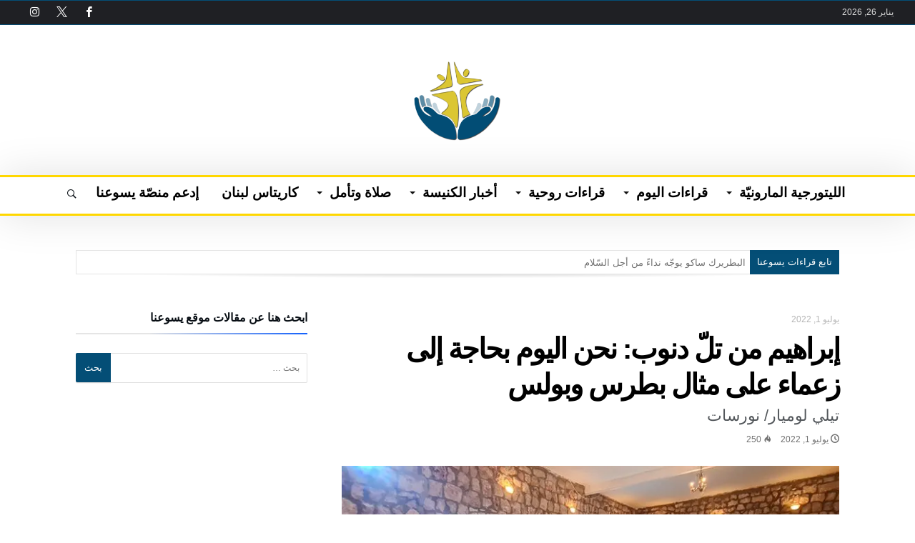

--- FILE ---
content_type: text/html; charset=UTF-8
request_url: https://yasou3ouna.com/%D8%A5%D8%A8%D8%B1%D8%A7%D9%87%D9%8A%D9%85-%D9%85%D9%86-%D8%AA%D9%84%D9%91-%D8%AF%D9%86%D9%88%D8%A8-%D9%86%D8%AD%D9%86-%D8%A7%D9%84%D9%8A%D9%88%D9%85-%D8%A8%D8%AD%D8%A7%D8%AC%D8%A9-%D8%A5%D9%84%D9%89/
body_size: 33835
content:
<!DOCTYPE html>
<html dir="rtl" lang="ar">
<head>
    <meta charset="UTF-8" />
    <meta name="viewport" content="width=device-width, initial-scale=1, maximum-scale=1, user-scalable=0" />
    <link rel="profile" href="http://gmpg.org/xfn/11" />
    <link rel="pingback" href="https://yasou3ouna.com/xmlrpc.php" />
    <meta name='robots' content='index, follow, max-image-preview:large, max-snippet:-1, max-video-preview:-1' />

	<!-- This site is optimized with the Yoast SEO plugin v26.8 - https://yoast.com/product/yoast-seo-wordpress/ -->
	<title>إبراهيم من تلّ دنوب: نحن اليوم بحاجة إلى زعماء على مثال بطرس وبولس &#8211; يسوعنا</title>
	<meta name="description" content="حطّ رئيس أساقفة الفرزل وزحلة والبقاع للرّوم الملكيّين الكاثوليك المطران إبراهيم مخايل إبراهيم، رحاله في يوم عيد القدّيسين بطرس وبولس..." />
	<link rel="canonical" href="https://yasou3ouna.com/إبراهيم-من-تلّ-دنوب-نحن-اليوم-بحاجة-إلى/" />
	<meta property="og:locale" content="ar_AR" />
	<meta property="og:type" content="article" />
	<meta property="og:title" content="إبراهيم من تلّ دنوب: نحن اليوم بحاجة إلى زعماء على مثال بطرس وبولس &#8211; يسوعنا" />
	<meta property="og:description" content="حطّ رئيس أساقفة الفرزل وزحلة والبقاع للرّوم الملكيّين الكاثوليك المطران إبراهيم مخايل إبراهيم، رحاله في يوم عيد القدّيسين بطرس وبولس..." />
	<meta property="og:url" content="https://yasou3ouna.com/إبراهيم-من-تلّ-دنوب-نحن-اليوم-بحاجة-إلى/" />
	<meta property="og:site_name" content="يسوعنا" />
	<meta property="article:publisher" content="http://www.facebook.com/yasou3ouna" />
	<meta property="article:author" content="www.facebook.com/yasou3ouna" />
	<meta property="article:published_time" content="2022-07-01T08:16:25+00:00" />
	<meta property="article:modified_time" content="2022-07-01T08:16:28+00:00" />
	<meta property="og:image" content="https://yasou3ouna.com/wp-content/uploads/2022/07/إبراهيم-من-تلّ-دنوب.jpg" />
	<meta property="og:image:width" content="720" />
	<meta property="og:image:height" content="405" />
	<meta property="og:image:type" content="image/jpeg" />
	<meta name="author" content="يسوعنا" />
	<meta name="twitter:card" content="summary_large_image" />
	<meta name="twitter:label1" content="كُتب بواسطة" />
	<meta name="twitter:data1" content="يسوعنا" />
	<meta name="twitter:label2" content="وقت القراءة المُقدّر" />
	<meta name="twitter:data2" content="6 دقائق" />
	<script type="application/ld+json" class="yoast-schema-graph">{"@context":"https://schema.org","@graph":[{"@type":"Article","@id":"https://yasou3ouna.com/%d8%a5%d8%a8%d8%b1%d8%a7%d9%87%d9%8a%d9%85-%d9%85%d9%86-%d8%aa%d9%84%d9%91-%d8%af%d9%86%d9%88%d8%a8-%d9%86%d8%ad%d9%86-%d8%a7%d9%84%d9%8a%d9%88%d9%85-%d8%a8%d8%ad%d8%a7%d8%ac%d8%a9-%d8%a5%d9%84%d9%89/#article","isPartOf":{"@id":"https://yasou3ouna.com/%d8%a5%d8%a8%d8%b1%d8%a7%d9%87%d9%8a%d9%85-%d9%85%d9%86-%d8%aa%d9%84%d9%91-%d8%af%d9%86%d9%88%d8%a8-%d9%86%d8%ad%d9%86-%d8%a7%d9%84%d9%8a%d9%88%d9%85-%d8%a8%d8%ad%d8%a7%d8%ac%d8%a9-%d8%a5%d9%84%d9%89/"},"author":{"name":"يسوعنا","@id":"https://yasou3ouna.com/#/schema/person/de09864190a429886802c8b7b9868080"},"headline":"إبراهيم من تلّ دنوب: نحن اليوم بحاجة إلى زعماء على مثال بطرس وبولس","datePublished":"2022-07-01T08:16:25+00:00","dateModified":"2022-07-01T08:16:28+00:00","mainEntityOfPage":{"@id":"https://yasou3ouna.com/%d8%a5%d8%a8%d8%b1%d8%a7%d9%87%d9%8a%d9%85-%d9%85%d9%86-%d8%aa%d9%84%d9%91-%d8%af%d9%86%d9%88%d8%a8-%d9%86%d8%ad%d9%86-%d8%a7%d9%84%d9%8a%d9%88%d9%85-%d8%a8%d8%ad%d8%a7%d8%ac%d8%a9-%d8%a5%d9%84%d9%89/"},"wordCount":6,"commentCount":0,"image":{"@id":"https://yasou3ouna.com/%d8%a5%d8%a8%d8%b1%d8%a7%d9%87%d9%8a%d9%85-%d9%85%d9%86-%d8%aa%d9%84%d9%91-%d8%af%d9%86%d9%88%d8%a8-%d9%86%d8%ad%d9%86-%d8%a7%d9%84%d9%8a%d9%88%d9%85-%d8%a8%d8%ad%d8%a7%d8%ac%d8%a9-%d8%a5%d9%84%d9%89/#primaryimage"},"thumbnailUrl":"https://yasou3ouna.com/wp-content/uploads/2022/07/إبراهيم-من-تلّ-دنوب.jpg","keywords":["السلطة التعليمية في الكنيسة"],"articleSection":["السلطة التعليمية في الكنيسة","قراءات روحية"],"inLanguage":"ar","potentialAction":[{"@type":"CommentAction","name":"Comment","target":["https://yasou3ouna.com/%d8%a5%d8%a8%d8%b1%d8%a7%d9%87%d9%8a%d9%85-%d9%85%d9%86-%d8%aa%d9%84%d9%91-%d8%af%d9%86%d9%88%d8%a8-%d9%86%d8%ad%d9%86-%d8%a7%d9%84%d9%8a%d9%88%d9%85-%d8%a8%d8%ad%d8%a7%d8%ac%d8%a9-%d8%a5%d9%84%d9%89/#respond"]}]},{"@type":"WebPage","@id":"https://yasou3ouna.com/%d8%a5%d8%a8%d8%b1%d8%a7%d9%87%d9%8a%d9%85-%d9%85%d9%86-%d8%aa%d9%84%d9%91-%d8%af%d9%86%d9%88%d8%a8-%d9%86%d8%ad%d9%86-%d8%a7%d9%84%d9%8a%d9%88%d9%85-%d8%a8%d8%ad%d8%a7%d8%ac%d8%a9-%d8%a5%d9%84%d9%89/","url":"https://yasou3ouna.com/%d8%a5%d8%a8%d8%b1%d8%a7%d9%87%d9%8a%d9%85-%d9%85%d9%86-%d8%aa%d9%84%d9%91-%d8%af%d9%86%d9%88%d8%a8-%d9%86%d8%ad%d9%86-%d8%a7%d9%84%d9%8a%d9%88%d9%85-%d8%a8%d8%ad%d8%a7%d8%ac%d8%a9-%d8%a5%d9%84%d9%89/","name":"إبراهيم من تلّ دنوب: نحن اليوم بحاجة إلى زعماء على مثال بطرس وبولس &#8211; يسوعنا","isPartOf":{"@id":"https://yasou3ouna.com/#website"},"primaryImageOfPage":{"@id":"https://yasou3ouna.com/%d8%a5%d8%a8%d8%b1%d8%a7%d9%87%d9%8a%d9%85-%d9%85%d9%86-%d8%aa%d9%84%d9%91-%d8%af%d9%86%d9%88%d8%a8-%d9%86%d8%ad%d9%86-%d8%a7%d9%84%d9%8a%d9%88%d9%85-%d8%a8%d8%ad%d8%a7%d8%ac%d8%a9-%d8%a5%d9%84%d9%89/#primaryimage"},"image":{"@id":"https://yasou3ouna.com/%d8%a5%d8%a8%d8%b1%d8%a7%d9%87%d9%8a%d9%85-%d9%85%d9%86-%d8%aa%d9%84%d9%91-%d8%af%d9%86%d9%88%d8%a8-%d9%86%d8%ad%d9%86-%d8%a7%d9%84%d9%8a%d9%88%d9%85-%d8%a8%d8%ad%d8%a7%d8%ac%d8%a9-%d8%a5%d9%84%d9%89/#primaryimage"},"thumbnailUrl":"https://yasou3ouna.com/wp-content/uploads/2022/07/إبراهيم-من-تلّ-دنوب.jpg","datePublished":"2022-07-01T08:16:25+00:00","dateModified":"2022-07-01T08:16:28+00:00","author":{"@id":"https://yasou3ouna.com/#/schema/person/de09864190a429886802c8b7b9868080"},"description":"حطّ رئيس أساقفة الفرزل وزحلة والبقاع للرّوم الملكيّين الكاثوليك المطران إبراهيم مخايل إبراهيم، رحاله في يوم عيد القدّيسين بطرس وبولس...","breadcrumb":{"@id":"https://yasou3ouna.com/%d8%a5%d8%a8%d8%b1%d8%a7%d9%87%d9%8a%d9%85-%d9%85%d9%86-%d8%aa%d9%84%d9%91-%d8%af%d9%86%d9%88%d8%a8-%d9%86%d8%ad%d9%86-%d8%a7%d9%84%d9%8a%d9%88%d9%85-%d8%a8%d8%ad%d8%a7%d8%ac%d8%a9-%d8%a5%d9%84%d9%89/#breadcrumb"},"inLanguage":"ar","potentialAction":[{"@type":"ReadAction","target":["https://yasou3ouna.com/%d8%a5%d8%a8%d8%b1%d8%a7%d9%87%d9%8a%d9%85-%d9%85%d9%86-%d8%aa%d9%84%d9%91-%d8%af%d9%86%d9%88%d8%a8-%d9%86%d8%ad%d9%86-%d8%a7%d9%84%d9%8a%d9%88%d9%85-%d8%a8%d8%ad%d8%a7%d8%ac%d8%a9-%d8%a5%d9%84%d9%89/"]}]},{"@type":"ImageObject","inLanguage":"ar","@id":"https://yasou3ouna.com/%d8%a5%d8%a8%d8%b1%d8%a7%d9%87%d9%8a%d9%85-%d9%85%d9%86-%d8%aa%d9%84%d9%91-%d8%af%d9%86%d9%88%d8%a8-%d9%86%d8%ad%d9%86-%d8%a7%d9%84%d9%8a%d9%88%d9%85-%d8%a8%d8%ad%d8%a7%d8%ac%d8%a9-%d8%a5%d9%84%d9%89/#primaryimage","url":"https://yasou3ouna.com/wp-content/uploads/2022/07/إبراهيم-من-تلّ-دنوب.jpg","contentUrl":"https://yasou3ouna.com/wp-content/uploads/2022/07/إبراهيم-من-تلّ-دنوب.jpg","width":720,"height":405},{"@type":"BreadcrumbList","@id":"https://yasou3ouna.com/%d8%a5%d8%a8%d8%b1%d8%a7%d9%87%d9%8a%d9%85-%d9%85%d9%86-%d8%aa%d9%84%d9%91-%d8%af%d9%86%d9%88%d8%a8-%d9%86%d8%ad%d9%86-%d8%a7%d9%84%d9%8a%d9%88%d9%85-%d8%a8%d8%ad%d8%a7%d8%ac%d8%a9-%d8%a5%d9%84%d9%89/#breadcrumb","itemListElement":[{"@type":"ListItem","position":1,"name":"Home","item":"https://yasou3ouna.com/"},{"@type":"ListItem","position":2,"name":"إبراهيم من تلّ دنوب: نحن اليوم بحاجة إلى زعماء على مثال بطرس وبولس"}]},{"@type":"WebSite","@id":"https://yasou3ouna.com/#website","url":"https://yasou3ouna.com/","name":"يسوعنا","description":"موقع مخصص للصلوات وللقراءات الروحية","potentialAction":[{"@type":"SearchAction","target":{"@type":"EntryPoint","urlTemplate":"https://yasou3ouna.com/?s={search_term_string}"},"query-input":{"@type":"PropertyValueSpecification","valueRequired":true,"valueName":"search_term_string"}}],"inLanguage":"ar"},{"@type":"Person","@id":"https://yasou3ouna.com/#/schema/person/de09864190a429886802c8b7b9868080","name":"يسوعنا","image":{"@type":"ImageObject","inLanguage":"ar","@id":"https://yasou3ouna.com/#/schema/person/image/","url":"https://secure.gravatar.com/avatar/e99bf423b0e666661da9a1186089b69682ee5fcf75fe545c7e97d1582d272f2c?s=96&d=mm&r=g","contentUrl":"https://secure.gravatar.com/avatar/e99bf423b0e666661da9a1186089b69682ee5fcf75fe545c7e97d1582d272f2c?s=96&d=mm&r=g","caption":"يسوعنا"},"sameAs":["http://yasou3ouna.com","www.facebook.com/yasou3ouna","www.instagram.com/yasou3ouna","https://www.youtube.com/channel/UCLFUFuthRbNNPNeIA6rkgmg"],"url":"https://yasou3ouna.com/author/admin/"}]}</script>
	<!-- / Yoast SEO plugin. -->


<link rel='dns-prefetch' href='//fonts.googleapis.com' />
<link rel="alternate" type="application/rss+xml" title="يسوعنا &laquo; الخلاصة" href="https://yasou3ouna.com/feed/" />
<link rel="alternate" type="application/rss+xml" title="يسوعنا &laquo; خلاصة التعليقات" href="https://yasou3ouna.com/comments/feed/" />
<link rel="alternate" type="application/rss+xml" title="يسوعنا &laquo; إبراهيم من تلّ دنوب: نحن اليوم بحاجة إلى زعماء على مثال بطرس وبولس خلاصة التعليقات" href="https://yasou3ouna.com/%d8%a5%d8%a8%d8%b1%d8%a7%d9%87%d9%8a%d9%85-%d9%85%d9%86-%d8%aa%d9%84%d9%91-%d8%af%d9%86%d9%88%d8%a8-%d9%86%d8%ad%d9%86-%d8%a7%d9%84%d9%8a%d9%88%d9%85-%d8%a8%d8%ad%d8%a7%d8%ac%d8%a9-%d8%a5%d9%84%d9%89/feed/" />
<link rel="alternate" title="oEmbed (JSON)" type="application/json+oembed" href="https://yasou3ouna.com/wp-json/oembed/1.0/embed?url=https%3A%2F%2Fyasou3ouna.com%2F%25d8%25a5%25d8%25a8%25d8%25b1%25d8%25a7%25d9%2587%25d9%258a%25d9%2585-%25d9%2585%25d9%2586-%25d8%25aa%25d9%2584%25d9%2591-%25d8%25af%25d9%2586%25d9%2588%25d8%25a8-%25d9%2586%25d8%25ad%25d9%2586-%25d8%25a7%25d9%2584%25d9%258a%25d9%2588%25d9%2585-%25d8%25a8%25d8%25ad%25d8%25a7%25d8%25ac%25d8%25a9-%25d8%25a5%25d9%2584%25d9%2589%2F" />
<link rel="alternate" title="oEmbed (XML)" type="text/xml+oembed" href="https://yasou3ouna.com/wp-json/oembed/1.0/embed?url=https%3A%2F%2Fyasou3ouna.com%2F%25d8%25a5%25d8%25a8%25d8%25b1%25d8%25a7%25d9%2587%25d9%258a%25d9%2585-%25d9%2585%25d9%2586-%25d8%25aa%25d9%2584%25d9%2591-%25d8%25af%25d9%2586%25d9%2588%25d8%25a8-%25d9%2586%25d8%25ad%25d9%2586-%25d8%25a7%25d9%2584%25d9%258a%25d9%2588%25d9%2585-%25d8%25a8%25d8%25ad%25d8%25a7%25d8%25ac%25d8%25a9-%25d8%25a5%25d9%2584%25d9%2589%2F&#038;format=xml" />
<style id='wp-img-auto-sizes-contain-inline-css' type='text/css'>
img:is([sizes=auto i],[sizes^="auto," i]){contain-intrinsic-size:3000px 1500px}
/*# sourceURL=wp-img-auto-sizes-contain-inline-css */
</style>

<link rel='stylesheet' id='bdaia_shorty-style-css' href='https://yasou3ouna.com/wp-content/plugins/bdaia-shortcodes/assets/style.css' type='text/css' media='all' />
<style id='wp-emoji-styles-inline-css' type='text/css'>

	img.wp-smiley, img.emoji {
		display: inline !important;
		border: none !important;
		box-shadow: none !important;
		height: 1em !important;
		width: 1em !important;
		margin: 0 0.07em !important;
		vertical-align: -0.1em !important;
		background: none !important;
		padding: 0 !important;
	}
/*# sourceURL=wp-emoji-styles-inline-css */
</style>
<link rel='stylesheet' id='wp-block-library-rtl-css' href='https://yasou3ouna.com/wp-includes/css/dist/block-library/style-rtl.min.css' type='text/css' media='all' />
<style id='wp-block-library-theme-inline-css' type='text/css'>
.wp-block-audio :where(figcaption){color:#555;font-size:13px;text-align:center}.is-dark-theme .wp-block-audio :where(figcaption){color:#ffffffa6}.wp-block-audio{margin:0 0 1em}.wp-block-code{border:1px solid #ccc;border-radius:4px;font-family:Menlo,Consolas,monaco,monospace;padding:.8em 1em}.wp-block-embed :where(figcaption){color:#555;font-size:13px;text-align:center}.is-dark-theme .wp-block-embed :where(figcaption){color:#ffffffa6}.wp-block-embed{margin:0 0 1em}.blocks-gallery-caption{color:#555;font-size:13px;text-align:center}.is-dark-theme .blocks-gallery-caption{color:#ffffffa6}:root :where(.wp-block-image figcaption){color:#555;font-size:13px;text-align:center}.is-dark-theme :root :where(.wp-block-image figcaption){color:#ffffffa6}.wp-block-image{margin:0 0 1em}.wp-block-pullquote{border-bottom:4px solid;border-top:4px solid;color:currentColor;margin-bottom:1.75em}.wp-block-pullquote :where(cite),.wp-block-pullquote :where(footer),.wp-block-pullquote__citation{color:currentColor;font-size:.8125em;font-style:normal;text-transform:uppercase}.wp-block-quote{border-left:.25em solid;margin:0 0 1.75em;padding-left:1em}.wp-block-quote cite,.wp-block-quote footer{color:currentColor;font-size:.8125em;font-style:normal;position:relative}.wp-block-quote:where(.has-text-align-right){border-left:none;border-right:.25em solid;padding-left:0;padding-right:1em}.wp-block-quote:where(.has-text-align-center){border:none;padding-left:0}.wp-block-quote.is-large,.wp-block-quote.is-style-large,.wp-block-quote:where(.is-style-plain){border:none}.wp-block-search .wp-block-search__label{font-weight:700}.wp-block-search__button{border:1px solid #ccc;padding:.375em .625em}:where(.wp-block-group.has-background){padding:1.25em 2.375em}.wp-block-separator.has-css-opacity{opacity:.4}.wp-block-separator{border:none;border-bottom:2px solid;margin-left:auto;margin-right:auto}.wp-block-separator.has-alpha-channel-opacity{opacity:1}.wp-block-separator:not(.is-style-wide):not(.is-style-dots){width:100px}.wp-block-separator.has-background:not(.is-style-dots){border-bottom:none;height:1px}.wp-block-separator.has-background:not(.is-style-wide):not(.is-style-dots){height:2px}.wp-block-table{margin:0 0 1em}.wp-block-table td,.wp-block-table th{word-break:normal}.wp-block-table :where(figcaption){color:#555;font-size:13px;text-align:center}.is-dark-theme .wp-block-table :where(figcaption){color:#ffffffa6}.wp-block-video :where(figcaption){color:#555;font-size:13px;text-align:center}.is-dark-theme .wp-block-video :where(figcaption){color:#ffffffa6}.wp-block-video{margin:0 0 1em}:root :where(.wp-block-template-part.has-background){margin-bottom:0;margin-top:0;padding:1.25em 2.375em}
/*# sourceURL=/wp-includes/css/dist/block-library/theme.min.css */
</style>
<style id='classic-theme-styles-inline-css' type='text/css'>
/*! This file is auto-generated */
.wp-block-button__link{color:#fff;background-color:#32373c;border-radius:9999px;box-shadow:none;text-decoration:none;padding:calc(.667em + 2px) calc(1.333em + 2px);font-size:1.125em}.wp-block-file__button{background:#32373c;color:#fff;text-decoration:none}
/*# sourceURL=/wp-includes/css/classic-themes.min.css */
</style>
<style id='global-styles-inline-css' type='text/css'>
:root{--wp--preset--aspect-ratio--square: 1;--wp--preset--aspect-ratio--4-3: 4/3;--wp--preset--aspect-ratio--3-4: 3/4;--wp--preset--aspect-ratio--3-2: 3/2;--wp--preset--aspect-ratio--2-3: 2/3;--wp--preset--aspect-ratio--16-9: 16/9;--wp--preset--aspect-ratio--9-16: 9/16;--wp--preset--color--black: #000000;--wp--preset--color--cyan-bluish-gray: #abb8c3;--wp--preset--color--white: #ffffff;--wp--preset--color--pale-pink: #f78da7;--wp--preset--color--vivid-red: #cf2e2e;--wp--preset--color--luminous-vivid-orange: #ff6900;--wp--preset--color--luminous-vivid-amber: #fcb900;--wp--preset--color--light-green-cyan: #7bdcb5;--wp--preset--color--vivid-green-cyan: #00d084;--wp--preset--color--pale-cyan-blue: #8ed1fc;--wp--preset--color--vivid-cyan-blue: #0693e3;--wp--preset--color--vivid-purple: #9b51e0;--wp--preset--gradient--vivid-cyan-blue-to-vivid-purple: linear-gradient(135deg,rgb(6,147,227) 0%,rgb(155,81,224) 100%);--wp--preset--gradient--light-green-cyan-to-vivid-green-cyan: linear-gradient(135deg,rgb(122,220,180) 0%,rgb(0,208,130) 100%);--wp--preset--gradient--luminous-vivid-amber-to-luminous-vivid-orange: linear-gradient(135deg,rgb(252,185,0) 0%,rgb(255,105,0) 100%);--wp--preset--gradient--luminous-vivid-orange-to-vivid-red: linear-gradient(135deg,rgb(255,105,0) 0%,rgb(207,46,46) 100%);--wp--preset--gradient--very-light-gray-to-cyan-bluish-gray: linear-gradient(135deg,rgb(238,238,238) 0%,rgb(169,184,195) 100%);--wp--preset--gradient--cool-to-warm-spectrum: linear-gradient(135deg,rgb(74,234,220) 0%,rgb(151,120,209) 20%,rgb(207,42,186) 40%,rgb(238,44,130) 60%,rgb(251,105,98) 80%,rgb(254,248,76) 100%);--wp--preset--gradient--blush-light-purple: linear-gradient(135deg,rgb(255,206,236) 0%,rgb(152,150,240) 100%);--wp--preset--gradient--blush-bordeaux: linear-gradient(135deg,rgb(254,205,165) 0%,rgb(254,45,45) 50%,rgb(107,0,62) 100%);--wp--preset--gradient--luminous-dusk: linear-gradient(135deg,rgb(255,203,112) 0%,rgb(199,81,192) 50%,rgb(65,88,208) 100%);--wp--preset--gradient--pale-ocean: linear-gradient(135deg,rgb(255,245,203) 0%,rgb(182,227,212) 50%,rgb(51,167,181) 100%);--wp--preset--gradient--electric-grass: linear-gradient(135deg,rgb(202,248,128) 0%,rgb(113,206,126) 100%);--wp--preset--gradient--midnight: linear-gradient(135deg,rgb(2,3,129) 0%,rgb(40,116,252) 100%);--wp--preset--font-size--small: 13px;--wp--preset--font-size--medium: 20px;--wp--preset--font-size--large: 36px;--wp--preset--font-size--x-large: 42px;--wp--preset--spacing--20: 0.44rem;--wp--preset--spacing--30: 0.67rem;--wp--preset--spacing--40: 1rem;--wp--preset--spacing--50: 1.5rem;--wp--preset--spacing--60: 2.25rem;--wp--preset--spacing--70: 3.38rem;--wp--preset--spacing--80: 5.06rem;--wp--preset--shadow--natural: 6px 6px 9px rgba(0, 0, 0, 0.2);--wp--preset--shadow--deep: 12px 12px 50px rgba(0, 0, 0, 0.4);--wp--preset--shadow--sharp: 6px 6px 0px rgba(0, 0, 0, 0.2);--wp--preset--shadow--outlined: 6px 6px 0px -3px rgb(255, 255, 255), 6px 6px rgb(0, 0, 0);--wp--preset--shadow--crisp: 6px 6px 0px rgb(0, 0, 0);}:where(.is-layout-flex){gap: 0.5em;}:where(.is-layout-grid){gap: 0.5em;}body .is-layout-flex{display: flex;}.is-layout-flex{flex-wrap: wrap;align-items: center;}.is-layout-flex > :is(*, div){margin: 0;}body .is-layout-grid{display: grid;}.is-layout-grid > :is(*, div){margin: 0;}:where(.wp-block-columns.is-layout-flex){gap: 2em;}:where(.wp-block-columns.is-layout-grid){gap: 2em;}:where(.wp-block-post-template.is-layout-flex){gap: 1.25em;}:where(.wp-block-post-template.is-layout-grid){gap: 1.25em;}.has-black-color{color: var(--wp--preset--color--black) !important;}.has-cyan-bluish-gray-color{color: var(--wp--preset--color--cyan-bluish-gray) !important;}.has-white-color{color: var(--wp--preset--color--white) !important;}.has-pale-pink-color{color: var(--wp--preset--color--pale-pink) !important;}.has-vivid-red-color{color: var(--wp--preset--color--vivid-red) !important;}.has-luminous-vivid-orange-color{color: var(--wp--preset--color--luminous-vivid-orange) !important;}.has-luminous-vivid-amber-color{color: var(--wp--preset--color--luminous-vivid-amber) !important;}.has-light-green-cyan-color{color: var(--wp--preset--color--light-green-cyan) !important;}.has-vivid-green-cyan-color{color: var(--wp--preset--color--vivid-green-cyan) !important;}.has-pale-cyan-blue-color{color: var(--wp--preset--color--pale-cyan-blue) !important;}.has-vivid-cyan-blue-color{color: var(--wp--preset--color--vivid-cyan-blue) !important;}.has-vivid-purple-color{color: var(--wp--preset--color--vivid-purple) !important;}.has-black-background-color{background-color: var(--wp--preset--color--black) !important;}.has-cyan-bluish-gray-background-color{background-color: var(--wp--preset--color--cyan-bluish-gray) !important;}.has-white-background-color{background-color: var(--wp--preset--color--white) !important;}.has-pale-pink-background-color{background-color: var(--wp--preset--color--pale-pink) !important;}.has-vivid-red-background-color{background-color: var(--wp--preset--color--vivid-red) !important;}.has-luminous-vivid-orange-background-color{background-color: var(--wp--preset--color--luminous-vivid-orange) !important;}.has-luminous-vivid-amber-background-color{background-color: var(--wp--preset--color--luminous-vivid-amber) !important;}.has-light-green-cyan-background-color{background-color: var(--wp--preset--color--light-green-cyan) !important;}.has-vivid-green-cyan-background-color{background-color: var(--wp--preset--color--vivid-green-cyan) !important;}.has-pale-cyan-blue-background-color{background-color: var(--wp--preset--color--pale-cyan-blue) !important;}.has-vivid-cyan-blue-background-color{background-color: var(--wp--preset--color--vivid-cyan-blue) !important;}.has-vivid-purple-background-color{background-color: var(--wp--preset--color--vivid-purple) !important;}.has-black-border-color{border-color: var(--wp--preset--color--black) !important;}.has-cyan-bluish-gray-border-color{border-color: var(--wp--preset--color--cyan-bluish-gray) !important;}.has-white-border-color{border-color: var(--wp--preset--color--white) !important;}.has-pale-pink-border-color{border-color: var(--wp--preset--color--pale-pink) !important;}.has-vivid-red-border-color{border-color: var(--wp--preset--color--vivid-red) !important;}.has-luminous-vivid-orange-border-color{border-color: var(--wp--preset--color--luminous-vivid-orange) !important;}.has-luminous-vivid-amber-border-color{border-color: var(--wp--preset--color--luminous-vivid-amber) !important;}.has-light-green-cyan-border-color{border-color: var(--wp--preset--color--light-green-cyan) !important;}.has-vivid-green-cyan-border-color{border-color: var(--wp--preset--color--vivid-green-cyan) !important;}.has-pale-cyan-blue-border-color{border-color: var(--wp--preset--color--pale-cyan-blue) !important;}.has-vivid-cyan-blue-border-color{border-color: var(--wp--preset--color--vivid-cyan-blue) !important;}.has-vivid-purple-border-color{border-color: var(--wp--preset--color--vivid-purple) !important;}.has-vivid-cyan-blue-to-vivid-purple-gradient-background{background: var(--wp--preset--gradient--vivid-cyan-blue-to-vivid-purple) !important;}.has-light-green-cyan-to-vivid-green-cyan-gradient-background{background: var(--wp--preset--gradient--light-green-cyan-to-vivid-green-cyan) !important;}.has-luminous-vivid-amber-to-luminous-vivid-orange-gradient-background{background: var(--wp--preset--gradient--luminous-vivid-amber-to-luminous-vivid-orange) !important;}.has-luminous-vivid-orange-to-vivid-red-gradient-background{background: var(--wp--preset--gradient--luminous-vivid-orange-to-vivid-red) !important;}.has-very-light-gray-to-cyan-bluish-gray-gradient-background{background: var(--wp--preset--gradient--very-light-gray-to-cyan-bluish-gray) !important;}.has-cool-to-warm-spectrum-gradient-background{background: var(--wp--preset--gradient--cool-to-warm-spectrum) !important;}.has-blush-light-purple-gradient-background{background: var(--wp--preset--gradient--blush-light-purple) !important;}.has-blush-bordeaux-gradient-background{background: var(--wp--preset--gradient--blush-bordeaux) !important;}.has-luminous-dusk-gradient-background{background: var(--wp--preset--gradient--luminous-dusk) !important;}.has-pale-ocean-gradient-background{background: var(--wp--preset--gradient--pale-ocean) !important;}.has-electric-grass-gradient-background{background: var(--wp--preset--gradient--electric-grass) !important;}.has-midnight-gradient-background{background: var(--wp--preset--gradient--midnight) !important;}.has-small-font-size{font-size: var(--wp--preset--font-size--small) !important;}.has-medium-font-size{font-size: var(--wp--preset--font-size--medium) !important;}.has-large-font-size{font-size: var(--wp--preset--font-size--large) !important;}.has-x-large-font-size{font-size: var(--wp--preset--font-size--x-large) !important;}
:where(.wp-block-post-template.is-layout-flex){gap: 1.25em;}:where(.wp-block-post-template.is-layout-grid){gap: 1.25em;}
:where(.wp-block-term-template.is-layout-flex){gap: 1.25em;}:where(.wp-block-term-template.is-layout-grid){gap: 1.25em;}
:where(.wp-block-columns.is-layout-flex){gap: 2em;}:where(.wp-block-columns.is-layout-grid){gap: 2em;}
:root :where(.wp-block-pullquote){font-size: 1.5em;line-height: 1.6;}
/*# sourceURL=global-styles-inline-css */
</style>
<link rel='stylesheet' id='bdaia_shorty_stylesheet-css' href='https://yasou3ouna.com/wp-content/plugins/bdaia-shortcodes/assets/shortcodes.css' type='text/css' media='all' />
<link rel='stylesheet' id='bdaia-extensions-front-styles-css' href='https://yasou3ouna.com/wp-content/plugins/kolyoum-extensions/assets/css/extensions-front-styles.css' type='text/css' media='all' />
<link rel='stylesheet' id='Droid+Sans-css' href='https://fonts.googleapis.com/css?family=Droid+Sans%3Aregular%2C700' type='text/css' media='all' />
<link rel='stylesheet' id='kolyoum-default-css' href='https://yasou3ouna.com/wp-content/themes/kolyoum/css/style.css' type='text/css' media='all' />
<style id='kolyoum-default-inline-css' type='text/css'>

a:hover{color:#044e76}
::selection{background:#044e76}
a.more-link, button, .btn-link, input[type="button"], input[type="reset"], input[type="submit"] { background-color:#044e76}
button:active, .btn-link:active, input[type="button"]:active, input[type="reset"]:active, input[type="submit"]:active { background-color:#044e76}
.gotop:hover { background-color:#044e76}
.top-search { background-color:#044e76}
.primary-menu ul#menu-primary > li.current-menu-parent, .primary-menu ul#menu-primary > li.current-menu-ancestor, .primary-menu ul#menu-primary > li.current-menu-item, .primary-menu ul#menu-primary > li.current_page_item { color: #044e76; }
.primary-menu ul#menu-primary > li.current-menu-parent > a, .primary-menu ul#menu-primary > li.current-menu-ancestor > a, .primary-menu ul#menu-primary > li.current-menu-item > a, .primary-menu ul#menu-primary > li.current_page_item > a { color: #044e76; }
.primary-menu ul#menu-primary > li:hover > a { color: #044e76; }
.primary-menu ul#menu-primary li.bd_menu_item ul.sub-menu li:hover > ul.sub-menu, .primary-menu ul#menu-primary li.bd_mega_menu:hover > ul.bd_mega.sub-menu, .primary-menu ul#menu-primary li.bd_menu_item:hover > ul.sub-menu, .primary-menu ul#menu-primary .sub_cats_posts { border-top-color: #044e76; }
div.nav-menu.primary-menu-dark a.menu-trigger:hover i, div.nav-menu.primary-menu-light a.menu-trigger:hover i, div.nav-menu.primary-menu-light a.menu-trigger.active i, div.nav-menu.primary-menu-dark a.menu-trigger.active i { background: #044e76; }
span.bd-criteria-percentage { background: #044e76; color: #044e76; }
.divider-colors { background: #044e76; }
.blog-v1 article .entry-meta a { color: #044e76; }
.blog-v1 article .article-formats { background-color: #044e76; }
.cat-links { background-color: #044e76; }
.new-box { border-top-color: #044e76; }
.widget a:hover { color: #044e76; }
.timeline-article a:hover i {
    color: #044e76;
}
h4.block-title:before {background: #044e76;}
#header.bdayh-header.a {background: #044e76;}
.bdaia-load-comments-btn a:hover,
.bd-more-btn:hover{
    border-color: #044e76 ;
    background-color: #044e76 ;
}
#bdaia-cats-builder ul.slick-dots li.slick-active button{
	background: #044e76;
}
.bdaia-cats-more-btn,
.bbd-post-cat-content, .bbd-post-cat-content a,
.blog-v1 article a.more-link { color: #044e76; }
#big-grids .flex-next:hover,
#big-grids .flex-prev:hover,
.featured-title:hover .featured-cat a,
.featured-title .featured-comment a,
.big-grids-container .flex-control-paging li a.flex-active,
.tagcloud a:hover { background: #044e76; }
.featured-title:hover .bd-cat-link:before {border-top-color: #044e76;}
.featured-title .featured-comment a:after {
    border-color: #044e76 rgba(0, 0, 0, 0) rgba(0, 0, 0, 0) rgba(0, 0, 0, 0);
}
ul.tabs_nav li.active a { background: #044e76; }
.widget.bd-login .login_user .bio-author-desc a { color: #044e76; }
.comment-reply-link, .comment-reply-link:link, .comment-reply-link:active { color: #044e76; }

.slider-flex ol.flex-control-paging li a.flex-active { background: #044e76; }
#folio-main ul#filters li a.selected { background: #044e76; }
.search-mobile button.search-button { background: #044e76; }
.bdaia-pagination .current {
background-color: #044e76;
border-color: #044e76;
}
.gotop{background: #044e76;}
.ei-slider-thumbs li.ei-slider-element {background: #044e76;}
.ei-title h2,
.ei-title h3 {border-right-color: #044e76;}
.sk-circle .sk-child:before,
#reading-position-indicator{background: #044e76;}
#bdCheckAlso{border-top-color: #044e76;}
.woocommerce .product .onsale, .woocommerce .product a.button:hover, .woocommerce .product #respond input#submit:hover, .woocommerce .checkout input#place_order:hover, .woocommerce .woocommerce.widget .button:hover, .single-product .product .summary .cart .button:hover, .woocommerce-cart .woocommerce table.cart .button:hover, .woocommerce-cart .woocommerce .shipping-calculator-form .button:hover, .woocommerce .woocommerce-message .button:hover, .woocommerce .woocommerce-error .button:hover, .woocommerce .woocommerce-info .button:hover, .woocommerce-checkout .woocommerce input.button:hover, .woocommerce-page .woocommerce a.button:hover, .woocommerce-account div.woocommerce .button:hover, .woocommerce.widget .ui-slider .ui-slider-handle, .woocommerce.widget.widget_layered_nav_filters ul li a {background: none repeat scroll 0 0 #044e76 !important}
.bdaia-post-content blockquote p,
blockquote p{
color: #044e76;
}
.bdaia-ns-wrap:after {background:#044e76}
.bdaia-header-default #navigation .primary-menu ul#menu-primary > li >.bd_mega.sub-menu,
.bdaia-header-default #navigation .primary-menu ul#menu-primary > li > .sub-menu,
.bdaia-header-default #navigation .primary-menu ul#menu-primary .sub_cats_posts {border-top-color: #044e76}
.bdaia-header-default #navigation .primary-menu ul#menu-primary > li:hover > a:after,
.bdaia-header-default #navigation .primary-menu ul#menu-primary > li.current-menu-item > a:after,
.bdaia-header-default #navigation .primary-menu ul#menu-primary > li.current-menu-ancestor > a:after,
.bdaia-header-default #navigation .primary-menu ul#menu-primary > li.current-menu-parent > a:after {background:#044e76}
.bdaia-header-default #navigation .primary-menu #menu-primary > li:hover > a{color: #044e76}


.bdaia-header-default #navigation .primary-menu #menu-primary>li.bd_mega_menu:hover > a:before, 
.bdaia-header-default #navigation .primary-menu #menu-primary>li.menu-item-object-category.bd_cats_menu:hover>a:before, 
.bdaia-header-default #navigation .primary-menu #menu-primary>li.menu-item-has-children:hover>a:before {
    border-top-color:#044e76;
}

.article__box { border-color:#044e76; }

.bdayh-click-open{background:#044e76}
div.bdaia-alert-new-posts-inner,
.bdaia-header-default .header-wrapper{border-top-color: #044e76}
.bdaia-post-content blockquote p,
blockquote p{color: #044e76}
.bdaia-post-content a {color: #044e76}
div.widget.bdaia-widget.bdaia-widget-timeline .widget-inner a:hover,
div.widget.bdaia-widget.bdaia-widget-timeline .widget-inner a:hover span.bdayh-date {
    color: #044e76;
}
div.widget.bdaia-widget.bdaia-widget-timeline .widget-inner a:hover span.bdayh-date:before {
    background: #044e76;
    border-color: #044e76;
}
#navigation .bdaia-alert-new-posts,
div.bdaia-tabs.horizontal-tabs ul.nav-tabs li.current:before,
div.bdaia-toggle h4.bdaia-toggle-head.toggle-head-open span.bdaia-sio {
    background: #044e76;
}
.woocommerce .product .onsale, .woocommerce .product a.button:hover, .woocommerce .product #respond input#submit:hover, .woocommerce .checkout input#place_order:hover, .woocommerce .woocommerce.widget .button:hover, .single-product .product .summary .cart .button:hover, .woocommerce-cart .woocommerce table.cart .button:hover, .woocommerce-cart .woocommerce .shipping-calculator-form .button:hover, .woocommerce .woocommerce-message .button:hover, .woocommerce .woocommerce-error .button:hover, .woocommerce .woocommerce-info .button:hover, .woocommerce-checkout .woocommerce input.button:hover, .woocommerce-page .woocommerce a.button:hover, .woocommerce-account div.woocommerce .button:hover, .woocommerce.widget .ui-slider .ui-slider-handle, .woocommerce.widget.widget_layered_nav_filters ul li a {
    background: none repeat scroll 0 0 #044e76 !important
}
div.bdaia-post-count {border-left-color :#044e76}

aside#bd-MobileSiderbar svg,
#bdaia-selector #bdaia-selector-toggle {background:#044e76}

div.bdaia-blocks.bdaia-block22 div.block-article hr{background:#044e76}
div.bdaia-blocks.bdaia-block22 div.block-article .post-more-btn a,
div.bdaia-blocks.bdaia-block22 div.block-article .post-more-btn a:hover,
div.bdaia-blocks.bdaia-block22 div.block-article .bdaia-post-cat-list a,
div.bdaia-blocks.bdaia-block22 div.block-article .bdaia-post-cat-list a:hover{color:#044e76}
div.bd-footer-top-area .tagcloud span,
div.bd-footer-top-area .tagcloud a:hover {background: #044e76;}
.bdaia-header-default #navigation.mainnav-dark .primary-menu ul#menu-primary > li:hover > a,
.bdaia-header-default #navigation.mainnav-dark .primary-menu ul#menu-primary > li.current-menu-item > a,
.bdaia-header-default #navigation.mainnav-dark .primary-menu ul#menu-primary > li.current-menu-ancestor > a,
.bdaia-header-default #navigation.mainnav-dark .primary-menu ul#menu-primary > li.current-menu-parent > a {background: #044e76;}
.bdaia-header-default #navigation.dropdown-light .primary-menu ul#menu-primary li.bd_mega_menu div.bd_mega ul.bd_mega.sub-menu li a:hover,
.bdaia-header-default #navigation.dropdown-light .primary-menu ul#menu-primary li.bd_menu_item ul.sub-menu li a:hover,
.bdaia-header-default #navigation.dropdown-light .primary-menu ul#menu-primary .sub_cats_posts a:hover {color: #044e76;}
#reading-position-indicator {box-shadow: 0 0 10px #044e76;}
.bdaia-header-default #navigation.dropdown-light .bdaia-alert-new-posts-inner ul li a:hover,
div.bd-footer-light div.bd-footer-top-area a:hover,
div.bd-footer-light div.bdaia-footer-area a:hover,
div.bd-footer-light div.bdaia-footer-widgets a:hover,
div.bd-footer-light div.widget.bdaia-widget.bdaia-widget-timeline .widget-inner a:hover,
div.bd-footer-light div.widget.bdaia-widget.bdaia-widget-timeline .widget-inner a:hover span.bdayh-date {color: #044e76;}
div.bd-footer-light div.bdaia-footer-widgets .carousel-nav a:hover {background-color: #044e76;border-color: #044e76;}
.search-mobile button.search-button:hover, #submit_comment:hover, .post-password-form input[type=submit]:hover, #searchform input[type=submit]:hover, #reviews input[type=submit]:hover, input.wpcf7-form-control.wpcf7-submit:hover, button:hover, .bbd-search-btn:hover,
div.widget.bdaia-widget .widget-inner .bdaia-wb9 .bwb-article-img-container > a:after,
 .bdaia-header-default #navigation.nav-boxed.mainnav-dark .primary-menu ul#menu-primary > li:hover > a, .bdaia-header-default #navigation.nav-boxed.mainnav-dark .primary-menu ul#menu-primary > li.current-menu-item > a, .bdaia-header-default #navigation.nav-boxed.mainnav-dark .primary-menu ul#menu-primary > li.current-menu-ancestor > a, .bdaia-header-default #navigation.nav-boxed.mainnav-dark .primary-menu ul#menu-primary > li.current-menu-parent > a {background:#044e76}
 .bdaia-header-default #navigation.mainnav-dark:not(.nav-boxed) .primary-menu ul#menu-primary > li:hover > a, .bdaia-header-default #navigation.mainnav-dark:not(.nav-boxed) .primary-menu ul#menu-primary > li.current-menu-item > a, .bdaia-header-default #navigation.mainnav-dark:not(.nav-boxed) .primary-menu ul#menu-primary > li.current-menu-ancestor > a, .bdaia-header-default #navigation.mainnav-dark:not(.nav-boxed) .primary-menu ul#menu-primary > li.current-menu-parent > a{background:#044e76}
 .articles-box.articles-box-block644 .articles-box-items > li .article-thumb::before{background: -webkit-linear-gradient(to bottom, #044e76, transparent);background: linear-gradient(to bottom, #044e76, transparent);}
 .articles-box-title .articles-box-title-arrow-nav li a:hover,
 .articles-box-title h3::before,
 .articles-box-title h3::after,
 .load-more-btn:hover,
 .articles-box-items > li .day-month::before,
 .article-more-link,
 .articles-box.articles-box-block644 .articles-box-items > li .day-month::before{background:#044e76}
 .articles-box-title h3::after {background: -webkit-linear-gradient(176deg, #044e76, transparent);background: linear-gradient(176deg, #044e76, transparent);}.slick-dots li.slick-active button, .slick-dots li button:hover{background:#044e76}.bd-loading{border-left-color:#044e76}div.bd-sidebar .widget .bdaia-widget-tabs .bdaia-tabs-nav > li.active a{}div.bd-sidebar .widget .bdaia-widget-tabs .bdaia-tabs-nav > li.active a::after{border-top-color:#044e76}
 .widget-box-title h3::before{background:#044e76}
 .widget-box-title h3::after{background:-webkit-linear-gradient(176deg,#044e76,transparent);background: linear-gradient(176deg,#044e76,transparent);}
 .rating-percentages .rating-percentages-inner span{background-color:#044e76;background: -webkit-linear-gradient(to left,#044e76, transparent);background: linear-gradient(to left,#044e76, transparent);}
 .widget.bdaia-widget.widget_mc4wp_form_widget .bdaia-mc4wp-form-icon span{color:#044e76}
 .page-nav ul li.current,.page-nav .page-standard > span:hover{border-color:#044e76;background-color:#044e76;}
 @media (min-width: 768px){
    .article-next-prev a::after{color:#044e76}
 }
 div.bd-sidebar .widget .bdaia-widget-tabs .bdaia-tabs-nav > li.active a::after {
    background: -webkit-linear-gradient(176deg, transparent, #044e76, transparent);
    background: linear-gradient(176deg, transparent, #044e76, transparent);
}


.breaking-title,
div.bdaia-footer input[type="submit"]{background:#044e76}
.articles-box-title .articles-box-filter-links li.active a { color : #044e76 }
div.widget.bdaia-widget.bd-tweets .widget-inner .bdaia-io { color : #044e76 }

.bd-subnav-wrapper .sub-nav>li.current-menu-item::after,
.bdaia-header-default #navigation.mainnav-dark:not(.nav-boxed) .primary-menu ul#menu-primary>li:hover>a, .bdaia-header-default #navigation.mainnav-dark:not(.nav-boxed) .primary-menu ul#menu-primary>li.current-menu-item>a, .bdaia-header-default #navigation.mainnav-dark:not(.nav-boxed) .primary-menu ul#menu-primary>li.current-menu-ancestor>a, .bdaia-header-default #navigation.mainnav-dark:not(.nav-boxed) .primary-menu ul#menu-primary>li.current-menu-parent>a, .bdaia-header-default #navigation.nav-bg-gradient .primary-menu ul#menu-primary>li:hover>a, .bdaia-header-default #navigation.nav-bg-gradient .primary-menu ul#menu-primary>li.current-menu-item>a, .bdaia-header-default #navigation.nav-bg-gradient .primary-menu ul#menu-primary>li.current-menu-ancestor>a, .bdaia-header-default #navigation.nav-bg-gradient .primary-menu ul#menu-primary>li.current-menu-parent>a {background:#044e76}

.articles-box.articles-box-block654 .articles-box-items .articles-box-item .article-info-cat a.bd-cat-link,
.articles-box.articles-box-block652 .articles-box-items .articles-box-item:nth-child(1) .article-info-cat a.bd-cat-link, .articles-box.articles-box-block652 .articles-box-items .articles-box-item:nth-child(2) .article-info-cat a.bd-cat-link { color : #044e76 }
.articles-box.articles-box-block652 .articles-box-items .articles-box-item svg g,
.articles-box.articles-box-block654 .articles-box-items .articles-box-item svg g {fill: #044e76;}
article blockquote.bdaia-blockquotes, blockquote.bdaia-blockquotes, blockquote.bdaia-blockquotes.bdaia-bpull:before, blockquote.bdaia-blockquotes.bdaia-bpull:after { color : #044e76 }
._short_related h3, ._short_related h3::after { background:#044e76; }
.btn-circle::before { box-shadow: inset 0 0 0 3px #044e76; }
.btn-circle { color : #044e76 } 
body.rtl .widget-box-title h3::after {
    background: -webkit-linear-gradient(-160deg,#044e76,transparent);
    background: linear-gradient(-160deg,#044e76,transparent);
    aside.bd-push-menu .search-mobile .search-submit { background:#044e76; }
}

.search-mobile .search-submit { background:#044e76; }

div.bd_element_widget.articles-box-block0054 .bd_widget_article_title .article-title a:hover,
div.bd_element_widget.articles-box-block0054 .bd_widget_article_readmore a:hover,
div.bd_element_widget.articles-box-block0054 .bd_widget_article_meta_footer a:hover,
div.bd_element_widget.articles-box-block0054 div.bdaia-post-sharing ul li,
div.bd_element_widget.articles-box-block0054 div.bdaia-post-sharing ul li a,
div.bd_element_widget.articles-box-block0054 .articles-box-items .articles-box-item a.bd-cat-link,

div.bd_element_widget.articles-box-block0055 .bd_widget_article_title .article-title a:hover,
div.bd_element_widget.articles-box-block0055 .bd_widget_article_readmore a:hover,
div.bd_element_widget.articles-box-block0055 .bd_widget_article_meta_footer a:hover,
div.bd_element_widget.articles-box-block0055 div.bdaia-post-sharing ul li,
div.bd_element_widget.articles-box-block0055 div.bdaia-post-sharing ul li a,
div.bd_element_widget.articles-box-block0055 .articles-box-items .articles-box-item a.bd-cat-link { color:#044e76!important; }

.bd_f_button:hover svg { fill:#044e76!important; }

 @media only screen and (max-width: 900px){.bd-push-menu-open aside.bd-push-menu, aside.bd-push-menu.light-skin{background:#2864a8;background: #2864a8;
				background: -webkit-linear-gradient(176deg,#f1c40f,#2864a8);
				background: linear-gradient(176deg,#f1c40f,#2864a8);}}@media only screen and (max-width: 900px){ div.bd-push-menu-inner::before{background-image:url("https://yasou3ouna.com/wp-content/uploads/2022/09/الصّليب...-مفتاح-باب-السّماء.jpg.webp") !important;}}div.bdaia-footer, div.bdaia-footer.bd-footer-light{background-color:#044e76;
            background: #044e76;
		    background: -webkit-linear-gradient(176deg,#f1c40f,#044e76); 
		    background: linear-gradient(176deg,#f1c40f,#044e76);}div.bdaia-footer::before {background-image:url("https://yasou3ouna.com/wp-content/uploads/2022/09/ذخائر-الطّوباويّ-يعقوب-الكبّوشيّ-في-حراجل-يومي-السّبت-والأحد.jpg.webp") !important;}div.bdaia-footer .bwb-article-content-wrapper footer, div.bdaia-footer p, div.bdaia-footer p.block-exb, div.bdaia-footer div.bdaia-footer-widgets a, div.bdaia-footer div.widget.bdaia-widget.bdaia-widget-timeline .widget-inner span.bdayh-date, div.bdaia-footer, div.bdaia-footer, div.bd-footer-light div.bd-footer-top-area, div.bd-footer-light div.bdaia-footer-widgets, div.bd-footer-light .bwb-article-content-wrapper footer, div.bd-footer-light p, div.bd-footer-light p.block-exb, div.bd-footer-light div.bd-footer-top-area a, div.bd-footer-light div.bdaia-footer-area a, div.bd-footer-light div.bdaia-footer-widgets a {color: #ffffff;}div.widget.bdaia-widget.bdaia-widget-timeline .widget-inner a:hover span.bdayh-date:before{background: #efcc02;border-color: #efcc02;}div.bdaia-footer div.bdaia-footer-widgets a:hover, div.bd-footer-light div.bd-footer-top-area a:hover, div.bd-footer-light div.bdaia-footer-area a:hover, div.bd-footer-light div.bdaia-footer-widgets a:hover, div.bd-footer-light div.widget.bdaia-widget.bdaia-widget-timeline .widget-inner a:hover, div.bd-footer-light div.widget.bdaia-widget.bdaia-widget-timeline .widget-inner a:hover span.bdayh-date{color: #efcc02;}.bdaia-header-default .header-container .logo .site-tagline{color:#044e76}div.bg-cover{}.bdaia-header-default div.topbar, .bdaia-header-default div.topbar.topbar-light { background: #044e76 }.bdaia-header-default div.topbar, .bdaia-header-default div.topbar.topbar-light { border-top: 1px solid #044e76 }.bdaia-header-default div.topbar, .bdaia-header-default div.topbar.topbar-light { border-bottom: 1px solid #044e76 }.bdaia-header-default #navigation.nav-bg-gradient div.navigation-wrapper,
				 .bdaia-header-default .header-wrapper.bdaia-hibryd-menu{ background: #1e52b2 }
		div.articles-box .articles-box-title h3::before,
		div.articles-box .article-more-link,
		div.articles-box .load-more-btn:hover{background-color:var(--blocks-color);}
div.articles-box .article-title a:hover,
div.articles-box .article-meta-info a:hover,
div.articles-box .articles-box-title a:hover{color:var(--blocks-color)}
div.articles-box .article-more-link2:hover{color:var(--blocks-color)}
div.articles-box.articles-box-block644 .articles-box-items > li .article-thumb::before { background: -webkit-linear-gradient(to bottom, var(--blocks-color), transparent, transparent);
  background: linear-gradient(to bottom, var(--blocks-color), transparent, transparent);}
div.articles-box .articles-box-title .articles-box-title-arrow-nav li a:hover,
div.articles-box .articles-box-title h3::before,
div.articles-box .load-more-btn:hover,
div.articles-box .articles-box-items > li .day-month::before,
div.articles-box .article-more-link,
div.articles-box.articles-box-block644 .articles-box-items > li .day-month::before{background:var(--blocks-color)}
div.articles-box .articles-box-title h3::after { 
	background-color: transparent;
	background: -webkit-linear-gradient( 176deg, var(--blocks-color), transparent, transparent );
	background: linear-gradient( 176deg, var(--blocks-color), transparent ); 
}

div.articles-box .slick-dots li.slick-active button,
div.articles-box .slick-dots li button:hover{background:var(--blocks-color)}
div.articles-box .bd-loading{border-left-color:var(--blocks-color)}

div.articles-box .rating-percentages .rating-percentages-inner span { background-color: var(--blocks-color);
  background: -webkit-linear-gradient(to left,var(--blocks-color), transparent, transparent);
  background: linear-gradient(to left,var(--blocks-color), transparent, transparent); }

div.articles-box .articles-box-title.articles-box-title-s7 h3{background:var(--blocks-color)}
div.articles-box .articles-box-title.articles-box-title-s7{border-bottom-color:var(--blocks-color)}
div.articles-box .articles-box-title .articles-box-filter-links li.active a { color : var(--blocks-color) }
div.articles-box.articles-box-block651 .articles-box-items { background: var(--blocks-color) }
div.articles-box.articles-box-block652 .articles-box-items .articles-box-item:nth-child(1) .article-info-cat a.bd-cat-link,
div.articles-box.articles-box-block652 .articles-box-items .articles-box-item:nth-child(2) .article-info-cat a.bd-cat-link,
div.articles-box.articles-box-block652 .articles-box-items .articles-box-item:nth-child(3) .article-info-cat a.bd-cat-link,
div.articles-box.articles-box-block654 .articles-box-items .articles-box-item:nth-child(1) .article-info-cat a.bd-cat-link,
div.articles-box.articles-box-block654 .articles-box-items .articles-box-item:nth-child(2) .article-info-cat a.bd-cat-link,
div.articles-box.articles-box-block654 .articles-box-items .articles-box-item:nth-child(3) .article-info-cat a.bd-cat-link{ color : var(--blocks-color) !important }
div.articles-box.articles-box-block652 .articles-box-items .articles-box-item svg g,
div.articles-box.articles-box-block654 .articles-box-items .articles-box-item svg g { fill : var(--blocks-color) }
div.articles-box.articles-box-block653 .articles-box-items .articles-box-item:first-child { background: var(--blocks-color) }
div.articles-box.articles-box-block653 .articles-box-items .articles-box-item .article-thumb { border-bottom-color: var(--blocks-color) }
div.articles-box.articles-box-block653 .articles-box-items .articles-box-item .article-thumb a::after { color: var(--blocks-color) }
div.articles-box.articles-box-block653 .articles-box-items .articles-box-item .article-title:hover a { color: var(--blocks-color) }
div.articles-box.articles-box-block653 .articles-box-items .articles-box-item:not(:first-child) small svg g { fill: var(--blocks-color) }
div.articles-box .articles-box-title.articles-box-title-s9,
div.articles-box .articles-box-title.articles-box-title-s9 h3,
div.articles-box .articles-box-title.articles-box-title-s9 h3 a,
div.articles-box .articles-box-title.articles-box-title-s10,
div.articles-box .articles-box-title.articles-box-title-s10 h3,
div.articles-box .articles-box-title.articles-box-title-s10 h3 a,
div.articles-box .articles-box-title.articles-box-title-s11,
div.articles-box .articles-box-title.articles-box-title-s11 h3,
div.articles-box .articles-box-title.articles-box-title-s11 h3 a { color: var(--blocks-color) }


div.bd_element_widget.articles-box-block0054 .bd_widget_article_title .article-title a:hover,
div.bd_element_widget.articles-box-block0054 .bd_widget_article_readmore a:hover,
div.bd_element_widget.articles-box-block0054 .bd_widget_article_meta_footer a:hover,
div.bd_element_widget.articles-box-block0054 div.bdaia-post-sharing ul li,
div.bd_element_widget.articles-box-block0054 div.bdaia-post-sharing ul li a,
div.bd_element_widget.articles-box-block0054 .articles-box-items .articles-box-item a.bd-cat-link,

div.bd_element_widget.articles-box-block0055 .bd_widget_article_title .article-title a:hover,
div.bd_element_widget.articles-box-block0055 .bd_widget_article_readmore a:hover,
div.bd_element_widget.articles-box-block0055 .bd_widget_article_meta_footer a:hover,
div.bd_element_widget.articles-box-block0055 div.bdaia-post-sharing ul li,
div.bd_element_widget.articles-box-block0055 div.bdaia-post-sharing ul li a,
div.bd_element_widget.articles-box-block0055 .articles-box-items .articles-box-item a.bd-cat-link { color:var(--blocks-color)!important; }

.bd_f_button:hover svg { fill:var(--blocks-color)!important; }

				body.rtl div.articles-box .articles-box-title h3::after { background-color: transparent; background: -webkit-linear-gradient( -160deg, var(--blocks-color), transparent, transparent ); background: linear-gradient( -160deg, var(--blocks-color), transparent, transparent ); }
				body.rtl div.articles-box .rating-percentages .rating-percentages-inner span { 
					background-color: var(--blocks-color);
                    background: -webkit-linear-gradient( to left,var(--blocks-color), transparent, transparent);
                    background: linear-gradient( to left,var(--blocks-color), transparent, transparent); }
				
	.bdaia-header-default #navigation .primary-menu ul ul li, 
	.bdaia-header-default #navigation .nav-menu .entry-title,
	.bdaia-header-default #navigation.mainnav-dark:not(.nav-boxed) .primary-menu #menu-primary>li>a, 
	.bdaia-header-default #navigation.nav-bg-gradient .primary-menu #menu-primary>li>a,
	.bdaia-header-default #navigation .primary-menu #menu-primary > li > a,
	.bd-subnav-wrapper .sub-nav>li a,
	aside.bd-push-menu #mobile-menu a{font-family: 'Droid Sans' !important; font-size : 19px !important; line-height : 15px !important; font-weight: bold !important; font-style: normal !important; }.bdaia-post-content h1{font-size : 12px !important; line-height : 12px !important; font-weight: bold !important; font-style: normal !important; text-transform: none !important; }.bdaia-post-content h2{font-size : 11px !important; line-height : 11px !important; font-weight: lighter !important; font-style: normal !important; text-transform: none !important; }.bdaia-post-content h3{font-size : 9px !important; line-height : 9px !important; font-weight: normal !important; font-style: normal !important; text-transform: none !important; }.bdaia-header-default .header-container .logo a.site-name, .bdaia-header-default .header-wrapper.bdaia-hibryd-menu a.site-name{color : #044e76 !important; font-weight: normal !important; }.navigation-wrapper{
    background: white;
    border-bottom: 3px Solid Gold;
    border-top: 3px solid Gold;
}
.bdaia-header-default .header-container{
    border: none;
}
body.rtl .bdaia-header-default #navigation .primary-menu ul#menu-primary li:hover>ul.sub-menu{
    border-top: 1px solid burlywood;
}
.bdaia-header-default #navigation .primary-menu ul#menu-primary li ul.sub-menu li a{
    border-bottom: 1px solid Gold !important;
}
body.rtl .bdaia-header-default #navigation .primary-menu #menu-primary>li.menu-item-has-children:hover>a:before{
border-top: 3px solid Gold !important;
}

.bdaia-header-default .header-container .logo h1, .bdaia-header-default .header-container .logo h2, .bdaia-header-default .header-container .logo h3 {
    text-align: center;
}
/*# sourceURL=kolyoum-default-inline-css */
</style>
<link rel='stylesheet' id='wooohoo-ilightbox-skin-css' href='https://yasou3ouna.com/wp-content/themes/kolyoum/css/ilightbox/dark-skin/skin.css' type='text/css' media='all' />
<link rel='stylesheet' id='wooohoo-ilightbox-skin-black-css' href='https://yasou3ouna.com/wp-content/themes/kolyoum/css/ilightbox/metro-black-skin/skin.css' type='text/css' media='all' />
<link rel='stylesheet' id='bdaia-main-rtl-css' href='https://yasou3ouna.com/wp-content/themes/kolyoum/css/rtl.css' type='text/css' media='all' />
<script type="text/javascript" id="jquery-core-js-extra">
/* <![CDATA[ */
var bd_w_blocks = {"bdaia_w_ajax_url":"https://yasou3ouna.com/wp-admin/admin-ajax.php","bdaia_w_ajax_nonce":"b1ec44926e"};
var bd_script = {"post_id":"50727","ajaxurl":"https://yasou3ouna.com/wp-admin/admin-ajax.php"};
//# sourceURL=jquery-core-js-extra
/* ]]> */
</script>
<script type="text/javascript" src="https://yasou3ouna.com/wp-includes/js/jquery/jquery.min.js" id="jquery-core-js"></script>
<script type="text/javascript" src="https://yasou3ouna.com/wp-includes/js/jquery/jquery-migrate.min.js" id="jquery-migrate-js"></script>
<script type="text/javascript" src="https://yasou3ouna.com/wp-content/plugins/bdaia-shortcodes/assets/js/scripts.js" id="bdaia_shorty_scripts-js"></script>
<script type="text/javascript" src="https://yasou3ouna.com/wp-content/plugins/bdaia-shortcodes/assets/js/shorty-min.js" id="bdaia_shorty_min-js"></script>
<script></script><link rel="https://api.w.org/" href="https://yasou3ouna.com/wp-json/" /><link rel="alternate" title="JSON" type="application/json" href="https://yasou3ouna.com/wp-json/wp/v2/posts/50727" /><link rel="EditURI" type="application/rsd+xml" title="RSD" href="https://yasou3ouna.com/xmlrpc.php?rsd" />
<meta name="generator" content="WordPress 6.9" />
<link rel='shortlink' href='https://yasou3ouna.com/?p=50727' />
<meta name="generator" content="performance-lab 4.0.1; plugins: ">
		<link rel="manifest" href="https://yasou3ouna.com/wp-json/wp/v2/web-app-manifest">
					<meta name="theme-color" content="#fff">
								<meta name="apple-mobile-web-app-capable" content="yes">
				<meta name="mobile-web-app-capable" content="yes">

				<link rel="apple-touch-startup-image" href="https://yasou3ouna.com/wp-content/uploads/2024/05/cropped-cropped-yasou3ouna-logo-1-1-192x192.png">

				<meta name="apple-mobile-web-app-title" content="يسوعنا">
		<meta name="application-name" content="يسوعنا">
		<link rel="shortcut icon" href="http://yasou3ouna.com/wp-content/uploads/2021/04/16.png" type="image/x-icon" /><link rel="apple-touch-icon-precomposed" href="http://yasou3ouna.com/wp-content/uploads/2021/04/57.png" /><link rel="apple-touch-icon-precomposed" sizes="114x114" href="http://yasou3ouna.com/wp-content/uploads/2021/04/114.png" /><link rel="apple-touch-icon-precomposed" sizes="72x72" href="http://yasou3ouna.com/wp-content/uploads/2021/04/72.png" /><link rel="apple-touch-icon-precomposed" sizes="144x144" href="http://yasou3ouna.com/wp-content/uploads/2021/04/144.png" />
    <script type="text/javascript">
        /* <![CDATA[ */
        var userRating = {"ajaxurl":"https://yasou3ouna.com/wp-admin/admin-ajax.php" , "your_rating":"" , "nonce":"b1ec44926e"};
        var userLike = {"ajaxurl":"https://yasou3ouna.com/wp-admin/admin-ajax.php" , "nonce":"b1ec44926e"};
        /* ]]> */
        var bdaia_theme_uri = 'https://yasou3ouna.com/wp-content/themes/kolyoum';
    </script>
	<link rel="pingback" href="https://yasou3ouna.com/xmlrpc.php">
<meta name="generator" content="Elementor 3.34.2; features: additional_custom_breakpoints; settings: css_print_method-external, google_font-enabled, font_display-swap">
			<style>
				.e-con.e-parent:nth-of-type(n+4):not(.e-lazyloaded):not(.e-no-lazyload),
				.e-con.e-parent:nth-of-type(n+4):not(.e-lazyloaded):not(.e-no-lazyload) * {
					background-image: none !important;
				}
				@media screen and (max-height: 1024px) {
					.e-con.e-parent:nth-of-type(n+3):not(.e-lazyloaded):not(.e-no-lazyload),
					.e-con.e-parent:nth-of-type(n+3):not(.e-lazyloaded):not(.e-no-lazyload) * {
						background-image: none !important;
					}
				}
				@media screen and (max-height: 640px) {
					.e-con.e-parent:nth-of-type(n+2):not(.e-lazyloaded):not(.e-no-lazyload),
					.e-con.e-parent:nth-of-type(n+2):not(.e-lazyloaded):not(.e-no-lazyload) * {
						background-image: none !important;
					}
				}
			</style>
			<meta name="generator" content="Powered by WPBakery Page Builder - drag and drop page builder for WordPress."/>
<link rel="icon" href="https://yasou3ouna.com/wp-content/uploads/2024/05/cropped-cropped-yasou3ouna-logo-1-1-32x32.png" sizes="32x32" />
<link rel="icon" href="https://yasou3ouna.com/wp-content/uploads/2024/05/cropped-cropped-yasou3ouna-logo-1-1-192x192.png" sizes="192x192" />
<link rel="apple-touch-icon" href="https://yasou3ouna.com/wp-content/uploads/2024/05/cropped-cropped-yasou3ouna-logo-1-1-180x180.png" />
<meta name="msapplication-TileImage" content="https://yasou3ouna.com/wp-content/uploads/2024/05/cropped-cropped-yasou3ouna-logo-1-1-270x270.png" />
		<style type="text/css" id="wp-custom-css">
			@media only screen and (min-width: 600px) {
.bdaia-header-default #navigation .primary-menu ul#menu-primary > li.menu-item-has-children > a {
  
}
	.bdaia-header-default .header-container .logo img {
    max-width: 150px;
    height: auto;
}
	.bdaia-header-default #navigation .primary-menu ul#menu-primary li ul.sub-menu li:hover > a, .bdaia-header-default #navigation .primary-menu ul#menu-primary li ul.sub-menu li.current-menu-parent > a, .bdaia-header-default #navigation .primary-menu ul#menu-primary li ul.sub-menu li.current-menu-ancestor > a, .bdaia-header-default #navigation .primary-menu ul#menu-primary li ul.sub-menu li.current-menu-item > a, .bdaia-header-default #navigation .primary-menu ul#menu-primary li ul.sub-menu li.current_page_item > a {
    color: #024d75;
}
	.menu-item :hover {
    color: #024d75 !important;
}
.bdaia-header-default #navigation .primary-menu ul#menu-primary > li > .sub-menu, .bdaia-header-default #navigation .primary-menu ul#menu-primary .sub_cats_posts {
    border-top-color: white;
	background: white;
	
}
.menu-label {
    
}
.bdaia-header-default #navigation .primary-menu ul#menu-primary li ul.sub-menu li a {
    padding: 9px 15px;
    line-height: 20px;
    border-bottom: 1px solid rgba(255,255,255,0.06);
        border-bottom-color: rgba(255, 255, 255, 0.06);
    color: #ccc;
    width: 100%;
    display: block;
    overflow: hidden;
    background: white;
	border-bottom: #eee  1px solid;
    color: black;
}
	.bdaia-header-default #navigation .primary-menu ul#menu-primary .sub-menu {
    background: white;
    color: #999;
    z-index: 20000;
}
		</style>
		<noscript><style> .wpb_animate_when_almost_visible { opacity: 1; }</style></noscript><script type="text/javascript">
function bdaiaMenuHeight(){
    //bd-subnav-wrapper
    var activeSubNav = jQuery( '.bd-subnav-wrapper' ).outerHeight();
    var menuHeight = jQuery( '.navigation-outer' ).outerHeight();
    jQuery( 'div.navigation-outer div.navigation-inner, nav#navigation .bdaia-alert-new-posts, ul.bd-components .components-item, nav#navigation div.navigation-wrapper, nav#navigation .navigation-wrapper div.bd-container' ).css( { "height":(menuHeight - activeSubNav),"line-height":(menuHeight - activeSubNav)+"px" } );
}
jQuery(document).ready(function(){
    bdaiaMenuHeight();
});


</script>
        </head>

<body class="rtl wp-singular post-template-default single single-post postid-50727 single-format-standard wp-embed-responsive wp-theme-kolyoum wpb-js-composer js-comp-ver-8.7.2 vc_responsive elementor-default elementor-kit-56499 sidebar-left has-sidebar  of-new-article  ct-comments " itemscope=itemscope itemtype="https://schema.org/WebPage">

<div class="bg-cover"></div>

<div class="page-outer bdaia-header-default bdaia-logo-center  sticky-nav-on  bd_single_template_6 ">
	<div id="page">
		
		<div class="inner-wrapper">
			<div id="warp" class="clearfix">

                
                
<div class="header-wrapper header__light bd-header-full-width">


	

		<div class="clearfix"></div>
	<div class="topbar topbar-dark">
		<div class="bd-container">

			
			<div class="top-left-area">
				<span class="bdaia-current-time"> يناير 26, 2026</span>
							</div>

			
			<div class="top-right-area">
				<div class="bdaia-social-io bdaia-social-io-size-32">
<a class=" bdaia-io-url-facebook" title="Facebook" href="https://www.facebook.com/yasou3ouna" target="_blank"><span class="bdaia-io bdaia-io-facebook"></span></a>
<a class=" bdaia-io-url-twitter" title="Twitter" href="https://twitter.com/yasou3ouna" target="_blank"><span class="bdaia-io bdaia-io-twitter"></span></a>
<a class=" bdaia-io-url-instagram" title="instagram" href="https://www.instagram.com/yasou3ouna/"  target="_blank" ><span class="bdaia-io bdaia-io-instagram"></span></a>
</div>			</div>
		</div>
	</div>
	<div class="clearfix"></div>

	
	
			<header class="header-container">
			<div class="bd-container">
				    <div class="logo site--logo">
		<h2 class="site-title">            <a href="https://yasou3ouna.com/" rel="home" title="يسوعنا">
                <img src="https://yasou3ouna.com/wp-content/uploads/2024/05/cropped-yasou3ouna-logo-1-1-1.png" alt="يسوعنا" />
            </a>

		            <script>
                jQuery(document).ready( function($)
                {
                    var retina = window.devicePixelRatio > 1 ? true : false;

                    if ( retina )
                    {
                        jQuery( '.site--logo img' ).attr( 'src', 'https://yasou3ouna.com/wp-content/uploads/2021/12/cropped-yasou3ouna-logo-1.png' );
                        jQuery( '.site--logo img' ).attr( 'width', '' );
                    }
                } );
            </script>
				</h2>    </div>
				

                <div class="bdaia-push-menu bd-mob-menu-btn">
                    <span class="bdaia-io bdaia-io-mobile"></span>
                </div>
			</div>

			            <div class="bd-bg"></div>
		</header>
	
	<div class="navigation-outer">
    <nav id="navigation" class=" fixed-enabled center-item-menu main-nav-white dropdown-light">
        <div class="navigation-wrapper">
            <div class="bd-container">
                <div class="navigation-inner">
                    <div class="primary-menu">
                        <ul id="menu-primary" class="menu" role="menubar">
															                                    <li class="nav-logo menu-item">
                                        <a title="يسوعنا" href="https://yasou3ouna.com/">
                                            <img src="http://yasou3ouna.com/wp-content/uploads/2020/12/yasou3ouna-logo-1.png.webp" width="195" height="48" alt="يسوعنا" />
                                        </a>
                                    </li>
																													<li id="menu-item-55978" class=" menu-item menu-item-type-post_type menu-item-object-page menu-item-has-children menu-parent-item menu-item--parent  bd_depth- bd_menu_item " ><a href="https://yasou3ouna.com/d9-85-d9-88-d9-82-d8-b9-d9-8a-d8-b3-d9-88-d8-b9-d9-86-d8-a7-d9-85-d9-88-d9-82-d8-b9-d9-85-d8-b3-d9-8a-d8-ad-d9-8a-d9-85-d8-ae-d8-b5-d8-b5-d9-84-d9-84-d8-b5-d9-84-d9-88-d8-a7-d8-aa-d9-88-d8-a7/%d8%a7%d9%84%d9%84%d9%8a%d8%aa%d9%88%d8%b1%d8%ac%d9%8a%d8%a9-%d8%a7%d9%84%d9%85%d8%a7%d8%b1%d9%88%d9%86%d9%8a%d8%a9/">  <span class="menu-label" style="" >الليتورجية المارونيّة</span></a>

<ul class="bd_none sub-menu">
<li id="menu-item-56104" class=" menu-item menu-item-type-taxonomy menu-item-object-category bd_depth-  " ><a href="https://yasou3ouna.com/category/%d8%a7%d9%84%d9%84%d9%8a%d8%aa%d9%88%d8%b1%d8%ac%d9%8a%d8%a9-%d8%a7%d9%84%d9%85%d8%a7%d8%b1%d9%88%d9%86%d9%8a%d8%a9/%d9%82%d8%af%d8%a7%d8%af%d9%8a%d8%b3-%d8%a8%d8%ad%d8%b3%d8%a8-%d8%a7%d9%84%d8%b7%d9%82%d8%b3-%d8%a7%d9%84%d9%85%d8%a7%d8%b1%d9%88%d9%86%d9%8a/">  <span class="menu-label" style="" >قداديس بحسب الطقس الماروني</span></a>
<li id="menu-item-56103" class=" menu-item menu-item-type-taxonomy menu-item-object-category bd_depth-  " ><a href="https://yasou3ouna.com/category/%d8%a7%d9%84%d9%84%d9%8a%d8%aa%d9%88%d8%b1%d8%ac%d9%8a%d8%a9-%d8%a7%d9%84%d9%85%d8%a7%d8%b1%d9%88%d9%86%d9%8a%d8%a9/%d8%b1%d8%aa%d8%a8-%d9%83%d9%86%d8%b3%d9%8a%d9%91%d8%a9/">  <span class="menu-label" style="" >رتب كنسيّة</span></a>
<li id="menu-item-56102" class=" menu-item menu-item-type-taxonomy menu-item-object-category bd_depth-  " ><a href="https://yasou3ouna.com/category/%d8%a7%d9%84%d9%84%d9%8a%d8%aa%d9%88%d8%b1%d8%ac%d9%8a%d8%a9-%d8%a7%d9%84%d9%85%d8%a7%d8%b1%d9%88%d9%86%d9%8a%d8%a9/%d8%aa%d8%a8%d8%b1%d9%8a%d9%83%d8%a7%d8%aa-%d8%ae%d8%a7%d8%b5%d8%a9-%d8%a8%d8%a7%d9%84%d9%83%d9%87%d9%86%d8%a9/">  <span class="menu-label" style="" >تبريكات خاصة بالكهنة</span></a>
</ul>  

<div class="mega-menu-content">
</div><li id="menu-item-55990" class=" menu-item menu-item-type-post_type menu-item-object-page menu-item-has-children menu-parent-item menu-item--parent  bd_depth- bd_menu_item " ><a href="https://yasou3ouna.com/d9-85-d9-88-d9-82-d8-b9-d9-8a-d8-b3-d9-88-d8-b9-d9-86-d8-a7-d9-85-d9-88-d9-82-d8-b9-d9-85-d8-b3-d9-8a-d8-ad-d9-8a-d9-85-d8-ae-d8-b5-d8-b5-d9-84-d9-84-d8-b5-d9-84-d9-88-d8-a7-d8-aa-d9-88-d8-a7/%d9%82%d8%b1%d8%a7%d8%a1%d8%a7%d8%aa-%d8%a7%d9%84%d9%8a%d9%88%d9%85/">  <span class="menu-label" style="" >قراءات اليوم</span></a>

<ul class="bd_none sub-menu">
<li id="menu-item-56106" class=" menu-item menu-item-type-taxonomy menu-item-object-category bd_depth-  " ><a href="https://yasou3ouna.com/category/%d9%82%d8%b1%d8%a7%d8%a1%d8%a7%d8%aa-%d8%a7%d9%84%d9%8a%d9%88%d9%85/%d8%a7%d9%84%d9%82%d8%b1%d8%a7%d8%a1%d8%a7%d8%aa-%d8%a7%d9%84%d9%84%d9%8a%d8%aa%d9%88%d8%b1%d8%ac%d9%8a%d8%a9-%d8%a7%d9%84%d9%85%d9%82%d8%af%d8%b3%d8%a9-%d8%a7%d9%84%d9%8a%d9%88%d9%85%d9%8a%d8%a9/">  <span class="menu-label" style="" >القراءات الليتورجية المقدسة اليومية</span></a>
<li id="menu-item-56105" class=" menu-item menu-item-type-taxonomy menu-item-object-category bd_depth-  " ><a href="https://yasou3ouna.com/category/%d9%82%d8%b1%d8%a7%d8%a1%d8%a7%d8%aa-%d8%a7%d9%84%d9%8a%d9%88%d9%85/%d8%a7%d9%84%d8%b3%d9%86%d9%83%d8%b3%d8%a7%d8%b1-%d8%a7%d9%84%d9%85%d8%a7%d8%b1%d9%88%d9%86%d9%8a/">  <span class="menu-label" style="" >السنكسار الماروني</span></a>
</ul>  

<div class="mega-menu-content">
</div><li id="menu-item-55994" class=" menu-item menu-item-type-post_type menu-item-object-page menu-item-has-children menu-parent-item menu-item--parent  bd_depth- bd_menu_item " ><a href="https://yasou3ouna.com/d9-85-d9-88-d9-82-d8-b9-d9-8a-d8-b3-d9-88-d8-b9-d9-86-d8-a7-d9-85-d9-88-d9-82-d8-b9-d9-85-d8-b3-d9-8a-d8-ad-d9-8a-d9-85-d8-ae-d8-b5-d8-b5-d9-84-d9-84-d8-b5-d9-84-d9-88-d8-a7-d8-aa-d9-88-d8-a7/%d9%82%d8%b1%d8%a7%d8%a1%d8%a7%d8%aa-%d8%b1%d9%88%d8%ad%d9%8a%d8%a9/">  <span class="menu-label" style="" >قراءات روحية</span></a>

<ul class="bd_none sub-menu">
<li id="menu-item-56107" class=" menu-item menu-item-type-taxonomy menu-item-object-category current-post-ancestor current-menu-parent current-post-parent bd_depth-  " ><a href="https://yasou3ouna.com/category/%d9%82%d8%b1%d8%a7%d8%a1%d8%a7%d8%aa-%d8%b1%d9%88%d8%ad%d9%8a%d8%a9/%d8%a7%d9%84%d8%b3%d9%84%d8%b7%d8%a9-%d8%a7%d9%84%d8%aa%d8%b9%d9%84%d9%8a%d9%85%d9%8a%d8%a9-%d9%81%d9%8a-%d8%a7%d9%84%d9%83%d9%86%d9%8a%d8%b3%d8%a9/">  <span class="menu-label" style="" >السلطة التعليمية في الكنيسة</span></a>
<li id="menu-item-56108" class=" menu-item menu-item-type-taxonomy menu-item-object-category bd_depth-  " ><a href="https://yasou3ouna.com/category/%d9%82%d8%b1%d8%a7%d8%a1%d8%a7%d8%aa-%d8%b1%d9%88%d8%ad%d9%8a%d8%a9/%d9%82%d8%b1%d8%a7%d8%a1%d8%a7%d8%aa-%d9%85%d8%aa%d9%81%d8%b1%d9%82%d8%a9/">  <span class="menu-label" style="" >قراءات متفرقة</span></a>
</ul>  

<div class="mega-menu-content">
</div><li id="menu-item-55998" class=" menu-item menu-item-type-post_type menu-item-object-page menu-item-has-children menu-parent-item menu-item--parent  bd_depth- bd_menu_item " ><a href="https://yasou3ouna.com/d9-85-d9-88-d9-82-d8-b9-d9-8a-d8-b3-d9-88-d8-b9-d9-86-d8-a7-d9-85-d9-88-d9-82-d8-b9-d9-85-d8-b3-d9-8a-d8-ad-d9-8a-d9-85-d8-ae-d8-b5-d8-b5-d9-84-d9-84-d8-b5-d9-84-d9-88-d8-a7-d8-aa-d9-88-d8-a7/%d8%a3%d8%ae%d8%a8%d8%a7%d8%b1-%d8%a7%d9%84%d9%83%d9%86%d9%8a%d8%b3%d8%a9/">  <span class="menu-label" style="" >أخبار الكنيسة</span></a>

<ul class="bd_none sub-menu">
<li id="menu-item-70775" class=" menu-item menu-item-type-taxonomy menu-item-object-category bd_depth-  " ><a href="https://yasou3ouna.com/category/%d8%a3%d8%ae%d8%a8%d8%a7%d8%b1/%d8%a7%d9%84%d8%a8%d8%a7%d8%a8%d8%a7-%d9%84%d8%a7%d9%88%d9%88%d9%86-%d8%a7%d9%84%d8%b1%d8%a7%d8%a8%d8%b9-%d8%b9%d8%b4%d8%b1/">  <span class="menu-label" style="" >البابا لاوون الرابع عشر</span></a>
<li id="menu-item-56101" class=" menu-item menu-item-type-taxonomy menu-item-object-category bd_depth-  " ><a href="https://yasou3ouna.com/category/%d8%a3%d8%ae%d8%a8%d8%a7%d8%b1/%d8%a7%d9%84%d8%a8%d8%a7%d8%a8%d8%a7/">  <span class="menu-label" style="" >البابا فرنسيس</span></a>
<li id="menu-item-56100" class=" menu-item menu-item-type-taxonomy menu-item-object-category bd_depth-  " ><a href="https://yasou3ouna.com/category/%d8%a3%d8%ae%d8%a8%d8%a7%d8%b1/%d8%a3%d8%ae%d8%a8%d8%a7%d8%b1-%d8%a7%d9%84%d8%a8%d8%b7%d8%b1%d9%8a%d8%b1%d9%83%d9%8a%d9%91%d8%a9-%d8%a7%d9%84%d9%85%d8%a7%d8%b1%d9%88%d9%86%d9%8a%d8%a9/">  <span class="menu-label" style="" >أخبار البطريركيّة المارونية</span></a>
<li id="menu-item-66906" class=" menu-item menu-item-type-taxonomy menu-item-object-category bd_depth-  " ><a href="https://yasou3ouna.com/category/%d8%a3%d8%ae%d8%a8%d8%a7%d8%b1/%d8%a3%d8%a8%d8%b1%d8%b4%d9%8a%d8%a9-%d8%a8%d9%8a%d8%b1%d9%88%d8%aa-%d8%a7%d9%84%d9%85%d8%a7%d8%b1%d9%88%d9%86%d9%8a%d8%a9/">  <span class="menu-label" style="" >أبرشية بيروت المارونية</span></a>
<li id="menu-item-66595" class=" menu-item menu-item-type-taxonomy menu-item-object-category bd_depth-  " ><a href="https://yasou3ouna.com/category/%d8%a3%d8%ae%d8%a8%d8%a7%d8%b1/%d8%a3%d8%a8%d8%b1%d8%b4%d9%8a%d8%a9-%d8%a3%d9%86%d8%b7%d9%84%d9%8a%d8%a7%d8%b3-%d8%a7%d9%84%d9%85%d8%a7%d8%b1%d9%88%d9%86%d9%8a%d8%a9/">  <span class="menu-label" style="" >أبرشية أنطلياس المارونية</span></a>
<li id="menu-item-67264" class=" menu-item menu-item-type-taxonomy menu-item-object-category bd_depth-  " ><a href="https://yasou3ouna.com/category/%d8%a3%d8%ae%d8%a8%d8%a7%d8%b1/%d8%a7%d9%84%d8%b1%d9%87%d8%a8%d8%a7%d9%86%d9%8a%d8%a9-%d8%a7%d9%84%d9%85%d8%a7%d8%b1%d9%88%d9%86%d9%8a%d8%a9-%d8%a7%d9%84%d9%85%d8%b1%d9%8a%d9%85%d9%8a%d8%a9/">  <span class="menu-label" style="" >الرهبانية المارونية المريمية</span></a>
<li id="menu-item-56099" class=" menu-item menu-item-type-taxonomy menu-item-object-category bd_depth-  " ><a href="https://yasou3ouna.com/category/%d8%a3%d8%ae%d8%a8%d8%a7%d8%b1/%d8%a3%d8%a8%d8%b1%d8%b4%d9%8a%d8%a9-%d8%b7%d8%b1%d8%a7%d8%a8%d9%84%d8%b3-%d8%a7%d9%84%d9%85%d8%a7%d8%b1%d9%88%d9%86%d9%8a%d9%91%d8%a9/">  <span class="menu-label" style="" >أبرشية طرابلس المارونيّة</span></a>
</ul>  

<div class="mega-menu-content">
</div><li id="menu-item-56006" class=" menu-item menu-item-type-post_type menu-item-object-page menu-item-has-children menu-parent-item menu-item--parent  bd_depth- bd_menu_item " ><a href="https://yasou3ouna.com/d9-85-d9-88-d9-82-d8-b9-d9-8a-d8-b3-d9-88-d8-b9-d9-86-d8-a7-d9-85-d9-88-d9-82-d8-b9-d9-85-d8-b3-d9-8a-d8-ad-d9-8a-d9-85-d8-ae-d8-b5-d8-b5-d9-84-d9-84-d8-b5-d9-84-d9-88-d8-a7-d8-aa-d9-88-d8-a7/%d8%b5%d9%84%d8%a7%d8%a9-%d9%88%d8%aa%d8%a3%d9%85%d9%84/">  <span class="menu-label" style="" >صلاة وتأمل</span></a>

<ul class="bd_none sub-menu">
<li id="menu-item-56112" class=" menu-item menu-item-type-taxonomy menu-item-object-category bd_depth-  " ><a href="https://yasou3ouna.com/category/%d8%b5%d9%84%d8%a7%d8%a9-%d9%88%d8%aa%d8%a3%d9%85%d9%84/%d8%b5%d9%84%d9%88%d8%a7%d8%aa-%d9%85%d8%aa%d9%81%d8%b1%d9%82%d8%a9/">  <span class="menu-label" style="" >صلوات متفرقة</span></a>
<li id="menu-item-56111" class=" menu-item menu-item-type-taxonomy menu-item-object-category bd_depth-  " ><a href="https://yasou3ouna.com/category/%d8%b5%d9%84%d8%a7%d8%a9-%d9%88%d8%aa%d8%a3%d9%85%d9%84/%d8%b5%d9%84%d9%88%d8%a7%d8%aa-%d8%a7%d9%84%d8%ac%d9%85%d8%a7%d8%b9%d8%a7%d8%aa/">  <span class="menu-label" style="" >صلوات الجماعات</span></a>
<li id="menu-item-56110" class=" menu-item menu-item-type-taxonomy menu-item-object-category bd_depth-  " ><a href="https://yasou3ouna.com/category/%d8%b5%d9%84%d8%a7%d8%a9-%d9%88%d8%aa%d8%a3%d9%85%d9%84/%d8%b5%d9%84%d9%88%d8%a7%d8%aa-%d8%a7%d9%84%d8%aa%d9%88%d8%a8%d8%a9/">  <span class="menu-label" style="" >صلوات التوبة</span></a>
<li id="menu-item-56113" class=" menu-item menu-item-type-taxonomy menu-item-object-category bd_depth-  " ><a href="https://yasou3ouna.com/category/%d8%b5%d9%84%d8%a7%d8%a9-%d9%88%d8%aa%d8%a3%d9%85%d9%84/%d8%b7%d9%84%d8%a8%d8%a7%d8%aa-%d9%88%d8%b2%d9%8a%d9%91%d8%a7%d8%ad%d8%a7%d8%aa/">  <span class="menu-label" style="" >طلبات وزيّاحات</span></a>
<li id="menu-item-56109" class=" menu-item menu-item-type-taxonomy menu-item-object-category bd_depth-  " ><a href="https://yasou3ouna.com/category/%d8%b5%d9%84%d8%a7%d8%a9-%d9%88%d8%aa%d8%a3%d9%85%d9%84/%d8%aa%d8%b3%d8%a7%d8%b9%d9%8a%d8%a7%d8%aa/">  <span class="menu-label" style="" >تساعيات</span></a>
<li id="menu-item-56114" class=" menu-item menu-item-type-taxonomy menu-item-object-category bd_depth-  " ><a href="https://yasou3ouna.com/category/%d8%b5%d9%84%d8%a7%d8%a9-%d9%88%d8%aa%d8%a3%d9%85%d9%84/%d9%85%d8%b3%d8%a7%d8%a8%d8%ad/">  <span class="menu-label" style="" >مسابح</span></a>
</ul>  

<div class="mega-menu-content">
</div><li id="menu-item-62920" class=" menu-item menu-item-type-taxonomy menu-item-object-category bd_depth- bd_menu_item " ><a href="https://yasou3ouna.com/category/%d9%83%d8%a7%d8%b1%d9%8a%d8%aa%d8%a7%d8%b3-%d9%84%d8%a8%d9%86%d8%a7%d9%86/">  <span class="menu-label" style="" >كاريتاس لبنان</span></a>

<div class="mega-menu-content">
</div><li id="menu-item-66395" class=" menu-item menu-item-type-post_type menu-item-object-page bd_depth- bd_menu_item " ><a href="https://yasou3ouna.com/%d8%a5%d8%af%d8%b9%d9%85-%d9%85%d9%86%d8%b5%d9%91%d8%a9-%d9%8a%d8%b3%d9%88%d8%b9%d9%86%d8%a7/">  <span class="menu-label" style="" >إدعم منصّة يسوعنا</span></a>

<div class="mega-menu-content">
</div>                        </ul>
                        <div class="cfix"></div>
                    </div>
                    <ul class="nav-components bd-components">
						
                        
						                            <li class="bd-search-bar components-item">
                                <span class="bdaia-ns-btn bdaia-io bdaia-io-ion-ios-search-strong"></span>
                                <div class="bdaia-ns-wrap components-sub-menu">
                                    <div class="bdaia-ns-content">
                                        <div class="bdaia-ns-inner">
                                            <form method="get" id="searchform" action="https://yasou3ouna.com/">
                                                <input type="text" class="bbd-search-field search-live" id="s" name="s" value="‫بحث‬" onfocus="if (this.value == '‫بحث‬') {this.value = '';}" onblur="if (this.value == '') {this.value = '‫بحث‬';}"  />
                                                <button type="submit" class="bbd-search-btn"><span class="bdaia-io bdaia-io-ion-ios-search-strong"></span></button>
                                            </form>
                                        </div>
                                    </div>
                                </div>
                            </li>
																														                    </ul>
                </div>
            </div>
        </div>

                        <div class="bd-bg"></div>
    </nav>
</div>
<div class="cfix"></div>
    <div class="cfix"></div>
</div>
                <div class="bd-content-wrap">
                    <div class="cfix"></div>
                    
<div id="bdaia-breaking-news" class="breaking-news-items">
	<div class="bd-container">
		<div class="breaking-news-items-inner">

			               <span class="breaking-title" style="background: #044e76 !important;">
                    <span class="bdaia-io bdaia-io-newspaper"></span>
                    <span class="txt">
                       تابع قراءات يسوعنا                    </span>
               </span>
            

            <div class="breaking-cont">
				<ul class="webticker">
											<li>
							<h4>
								<a href="https://yasou3ouna.com/%d8%a7%d9%84%d8%a8%d8%b7%d8%b1%d9%8a%d8%b1%d9%83-%d8%b3%d8%a7%d9%83%d9%88-%d9%8a%d9%88%d8%ac%d9%91%d9%87-%d9%86%d8%af%d8%a7%d8%a1%d9%8b-%d9%85%d9%86-%d8%a3%d8%ac%d9%84-%d8%a7%d9%84%d8%b3%d9%91%d9%84/" rel="bookmark">
									<span style="display: none" class="bdaia-io bdaia-io-chevron_left"></span>
									البطريرك ساكو يوجّه نداءً من أجل السّلام								</a>
							</h4>
						</li>
												<li>
							<h4>
								<a href="https://yasou3ouna.com/%d8%a5%d8%b3%d8%ad%d9%82-%d9%85%d9%81%d8%aa%d8%aa%d8%ad%d9%8b%d8%a7-%d8%a3%d8%b3%d8%a8%d9%88%d8%b9-%d8%a7%d9%84%d8%b5%d9%91%d9%84%d8%a7%d8%a9-%d9%85%d9%86-%d8%a3%d8%ac%d9%84-%d8%a7%d9%84%d9%88%d8%ad/" rel="bookmark">
									<span style="display: none" class="bdaia-io bdaia-io-chevron_left"></span>
									إسحق مفتتحًا أسبوع الصّلاة من أجل الوحدة: دعوتنا المسيحيّة هي مسيرة نعمة وعدل ورحمة واتّضاع								</a>
							</h4>
						</li>
												<li>
							<h4>
								<a href="https://yasou3ouna.com/%d8%b9%d8%b4%d9%8a%d9%91%d8%a9-%d8%a3%d8%ad%d8%af-%d8%a7%d9%84%d9%83%d9%84%d9%85%d8%a9-%d9%88%d8%a3%d8%b3%d8%a8%d9%88%d8%b9-%d8%a7%d9%84%d9%83%d8%aa%d8%a7%d8%a8-%d8%a7%d9%84%d9%85%d9%82%d8%af/" rel="bookmark">
									<span style="display: none" class="bdaia-io bdaia-io-chevron_left"></span>
									عشيّة &#8220;أحد الكلمة&#8221; و&#8221;أسبوع الكتاب المقدّس&#8221; ندوة ثالثة في المركز الكاثوليكيّ للإعلام								</a>
							</h4>
						</li>
												<li>
							<h4>
								<a href="https://yasou3ouna.com/%d9%85%d9%86%d8%b3%d9%82%d9%8a%d8%a9-%d8%a3%d8%b3%d8%a7%d9%82%d9%81%d8%a9-%d8%a7%d9%84%d8%a3%d8%b1%d8%b6-%d8%a7%d9%84%d9%85%d9%82%d8%af%d8%b3%d8%a9-%d9%83%d8%a7%d8%b1%d8%ab%d8%a9-%d8%a5%d9%86%d8%b3/" rel="bookmark">
									<span style="display: none" class="bdaia-io bdaia-io-chevron_left"></span>
									منسقية أساقفة الأرض المقدسة: كارثة إنسانية في غزة								</a>
							</h4>
						</li>
												<li>
							<h4>
								<a href="https://yasou3ouna.com/%d8%a7%d9%84%d8%a8%d8%a7%d8%a8%d8%a7-%d8%a7%d9%84%d9%85%d8%ac%d8%aa%d9%85%d8%b9-%d8%a7%d9%84%d8%b3%d9%84%d9%8a%d9%85-%d9%87%d9%88-%d8%a7%d9%84%d8%b0%d9%8a-%d9%8a%d8%ad%d9%85%d9%8a-%d9%82%d8%af%d8%b3/" rel="bookmark">
									<span style="display: none" class="bdaia-io bdaia-io-chevron_left"></span>
									البابا: المجتمع السليم هو الذي يحمي قدسية الحياة البشرية								</a>
							</h4>
						</li>
												<li>
							<h4>
								<a href="https://yasou3ouna.com/%d8%b1%d8%b3%d8%a7%d9%84%d8%a9-%d8%a7%d9%84%d8%a8%d8%a7%d8%a8%d8%a7-%d8%a5%d9%84%d9%89-%d8%a7%d9%84%d9%85%d8%b4%d8%a7%d8%b1%d9%83%d9%8a%d9%86-%d9%81%d9%8a-%d9%81%d8%b9%d8%a7%d9%84%d9%8a%d8%a7%d8%aa-2/" rel="bookmark">
									<span style="display: none" class="bdaia-io bdaia-io-chevron_left"></span>
									رسالة البابا إلى المشاركين في فعاليات &#8220;أيام القديس فرنسيس دي سال&#8221; المنعقدة في لورد								</a>
							</h4>
						</li>
												<li>
							<h4>
								<a href="https://yasou3ouna.com/%d8%a7%d9%84%d8%a8%d8%a7%d8%a8%d8%a7-%d9%8a%d9%88%d8%ac%d9%87-%d8%b1%d8%b3%d8%a7%d9%84%d8%a9-%d8%a5%d9%84%d9%89-%d8%a3%d8%b3%d8%b1%d8%a9-%d8%a8%d8%b1%d9%86%d8%a7%d9%85%d8%ac-porta-a-porta-%d9%81%d9%8a/" rel="bookmark">
									<span style="display: none" class="bdaia-io bdaia-io-chevron_left"></span>
									البابا يوجه رسالة إلى أسرة برنامج Porta a Porta في الذكرى السنوية الثلاثين لانطلاقته								</a>
							</h4>
						</li>
												<li>
							<h4>
								<a href="https://yasou3ouna.com/%d8%b2%d8%ad%d9%84%d8%a9-%d8%b5%d9%84%d9%91%d8%aa-%d9%85%d9%86-%d8%a3%d8%ac%d9%84-%d9%88%d8%ad%d8%af%d8%a9-%d8%a7%d9%84%d9%85%d8%b3%d9%8a%d8%ad%d9%8a%d9%91%d9%8a%d9%86/" rel="bookmark">
									<span style="display: none" class="bdaia-io bdaia-io-chevron_left"></span>
									زحلة صلّت من أجل وحدة المسيحيّين								</a>
							</h4>
						</li>
												<li>
							<h4>
								<a href="https://yasou3ouna.com/%d9%84%d9%82%d8%a7%d8%a1-%d8%ae%d8%a7%d8%b5%d9%91-%d8%ac%d9%85%d8%b9-%d8%a7%d9%84%d8%a8%d8%b7%d8%b1%d9%8a%d8%b1%d9%83%d9%8a%d9%86-%d9%8a%d9%88%d9%86%d8%a7%d9%86-%d9%88%d8%a7%d9%84%d8%b1%d9%91%d8%a7/" rel="bookmark">
									<span style="display: none" class="bdaia-io bdaia-io-chevron_left"></span>
									لقاء خاصّ جمع البطريركين يونان والرّاعي في بكركي								</a>
							</h4>
						</li>
												<li>
							<h4>
								<a href="https://yasou3ouna.com/%d8%ad%d8%af%d8%ab-%d8%aa%d8%a7%d8%b1%d9%8a%d8%ae%d9%8a%d9%91-%d9%85%d8%a7%d8%b1%d9%88%d9%86%d9%8a%d9%91-%d9%81%d9%8a-%d8%b3%d9%8a%d8%af%d9%86%d9%8a-%d8%a7%d9%84%d9%8a%d9%88%d9%85-%d8%b1%d9%81%d8%b9/" rel="bookmark">
									<span style="display: none" class="bdaia-io bdaia-io-chevron_left"></span>
									حدث تاريخيّ مارونيّ في سيدني اليوم: رفع أكبر وجه تذكاريّ لمار شربل								</a>
							</h4>
						</li>
										</ul>
			</div>
		</div>
	</div>
</div>


<div class="bd-container bdaia-post-template entry-content-only">
				<div class="bd-row"><div class="bd-main">
    <div id="content" role="main">
		
			
            <article id="post-50727" class="hentry post-50727 post type-post status-publish format-standard has-post-thumbnail category-24 category-30 tag-6975">
                <header class="bdaia-post-header">

					                        <div class="top-meta-info">
							
							                                <span class="meta-date-info">
                                <span class="date meta-item"><span>يوليو 1, 2022</span></span>                            </span>
							                        </div>
					
                    <div class="bdaia-post-title">
                        <h1 class="post-title entry-title">إبراهيم من تلّ دنوب: نحن اليوم بحاجة إلى زعماء على مثال بطرس وبولس</h1>

						                            <h2 class="entry-sub-title">تيلي لوميار/ نورسات</h2>
						                    </div>

					<div class="article-meta-info"><div class="bd-alignleft"><span class="date meta-item"><span class="bdaia-io bdaia-io-clock" ></span> <span>يوليو 1, 2022</span></span></div><div class="bd-alignright"><span class="views meta-item "><span class="bdaia-io bdaia-io-flame" ></span> <span>250</span></span></div><div class="cfix"></div></div><!--/.article-meta-info/-->                </header>
				                <div class="bdaia-post-content">
					<div class="bdaia-post-featured-image"><figure><img fetchpriority="high" width="720" height="405" src="https://yasou3ouna.com/wp-content/uploads/2022/07/إبراهيم-من-تلّ-دنوب.jpg.webp" class="attachment-kolyoum-large size-kolyoum-large wp-post-image" alt="" decoding="async" /></figure></div>

<p><strong><em>حطّ رئيس أساقفة الفرزل وزحلة والبقاع للرّوم الملكيّين الكاثوليك المطران إبراهيم مخايل إبراهيم، رحاله في يوم عيد القدّيسين بطرس وبولس، في بلدة تل دنوب في زيارته الرّسميّة الأولى للبلدة.</em></strong></p>



<p>بداية، زار إبراهيم كنيسة مار مارون حيث كان في استقباله كاهن الرّعيّة الأب وسام أبو ناصر، وكاهن رعيّة القدّيسين بطرس وبولس الأب نقولا صليبا، ورئيس البلديّة إيلي الصّقر والمختار الياس نخلة وعدد من أهالي البلدة، واطّلع منهم على أوضاع البلدة واحتياجاتها.</p>



<p>ثمّ انتقل الجميع إلى كنيسة القدّيسين بطرس وبولس حيث ترأّس إبراهيم قدّاسًا احتفاليًّا بمناسبة العيد، عاونه فيه الآباء نقولا صليبا، اليان ابو شعر، إدمون بخاش وشربل راشد.</p>



<p>بعد الإنجيل المقدّس، ألقى إبراهيم عظة قال فيها: &#8220;الأب نقولا والأب وسام عامودي هذه البلدة، ونحن اليوم نحتفل بعيد عامودي وزعيمي الكنيسة بطرس وبولس. في كلّ كنيسة هناك صخرة وعامود زعيم. الكنيسة تقوم على هذه الصّخور، صخور الإيمان الّذين هم خلفاء الرّسل، الكهنة الّذين يبشّرون بيسوع المسيح ويؤدّون الشّهادة مهما غلا الثّمن. ونحن في هذا البلد دفعنا الثّمن غاليًا لشهادتنا وإيماننا.</p>



<p>بولس عرف لبنان وربّما أيضًا بطرس، وكما تعرفون انطلقت أولى سفرات بولس من الشّاطئ اللّبنانيّ من صور وصيدا وبيروت وجبيل إلى قبرص واليونان وإلى نواحي تركيا للتّبشير، حمّل كلّ ما له من لا شيء. ممتلكات الرّسولين بطرس وبولس وكلّ الّذين حملوا الإنجيل كانت فقط الإنجيل المقدّس. كانت هذه الأمتعة الّتي حملوها معهم أينما حلّوا وبشّروا بيسوع المسيح الإله الإنسان الّذي افتدانا على الصّليب وقام من بين الأموات وأعطانا مجد القيامة.</p>



<p>نحن في هذا البلد بحاجة إلى صخور على هيئة بطرس ومثاله، هو الّذي تجرّأ بكلّ قوّة أن يعلن إيمانه بالسّيّد المسيح قائلاً &#8220;أنت المسيح ابن الله الحيّ&#8221; في وقت كان الباقون يتساءلون من هو، هذا الإعلان لم يكن بسيطًا ولم يكن صدفة، ولكن كما قال السّيّد المسيح في الإنجيل &#8220;إنّ أبي الّذي في السّماوات هو الّذي كشف لك هذا&#8221;. عندما نؤمن بيسوع الله يزرع الإيمان في قلوبنا، السّماء لا تتركنا والله لا يتركنا. كما تذكرون في أيّام الصّوم صلّينا &#8220;إنّ الله معنا فاعلموا أيّها الأمم وانهزموا لأنّ الله معنا&#8221;، عن أيّ أمم نتحدّث؟ انهزام الأمم فينا هو انهزام الخطيئة والضّعف، انهزام التّردّد والشّكّ، وانتصارنا الأقوى دائمًا هو انتصارنا على ذواتنا، واليوم نحن نعيش هذا الزّمن، زمن الشّكوك: هل يا ترى نبقى في هذا البلد؟ أم نتوجّه بأبصارنا وعقولنا إلى بلدان أخرى؟ لقد جرّبنا بلدانًا أخرى وهي بلدان جميلة لكن لا يوجد أجمل من لبنان بالرّغم من كلّ المشاكل الّتي يعاني منها وهو لا يستحقّها، يبقى لبنان بلدًا من صنع إلهيّ، لدينا جمال غير موجود في أمكنة أخرى من العالم. &nbsp;</p>



<p>إذا أخذنا بلدة تلّ دنوب تطلّ شرقًا على جبال وتطلّ غربًا على جبال وترى جمالاً واخضرارًاـ ترى عظمة وتاريخًا. أن أكون في وسط تاريخ بلدي وشعبي وتقاليدي وإيماني هذا غنى لا يضاهيه أيّ غنى آخر. لبنان هو محطّ أنظارنا وهدف صلاتنا لكي يلمسه الرّبّ بلمسات الشّفاء في زمن مرضه وتعبه، لكن هذا الزّمن هو كزمن الكنيسة، كما سمعنا في إنجيل اليوم، &#8220;أنت الصّخرة&#8221;، كلّ واحد منّا هو صخرة وعلى هذه الصّخرة سيبني الرّبّ كنيسته، سنبني وطننا، حاضرنا ومستقبلنا، وأبواب الجحيم لن تقوى عليها. &nbsp;</p>



<p>كلّ واحد منّا هو بطرس ويتحوّل إلى صخرة إيمان بالله وبالإنسان وبلبنان، هذه ثلاثة محاور أساسيّة في حياتنا كلبنانيّين: الله والإنسان ولبنان. إذا نقص واحد منهم تتلخبط حياتنا كلّها.&#8221; &nbsp;</p>



<p>وتوجّه إلى شباب من البلدة قادمين من الولايات المتّحدة الأميركيّة داعيًا إيّاهم إلى العودة إلى لبنان، وتأسّف على خسارة لبنان مثل هذه الثّروات وقال: &#8220;لبنان هو بلد الثّروات لكن ممنوع عليه أن يلمسها أو يستكشفها أو يستثمرها لأنّ هناك إرادة في هذا العالم تدعى &#8220;الاستعمار المعاصر&#8221; يستعمرون الشّعوب بإسم الحرّيّة والدّيمقراطيّة وبأسماء كثيرة لها ظاهر الجمال لكن في داخلها بشاعة تدفعنا إلى اليأس. وهذا اليأس هو ممنوع علينا لأنّ كلّ شيء آخر ممكن أن نتدبّر أمره وأن نعوّضه أمّا اليأس فيدفعنا إلى الاستسلام وفقدان الإيمان الّذي تحدّثنا عنه. فإذا فقدنا الإيمان بالوطن نكون إلى حدّ بعيد فقدنا الإيمان بالله وبالإنسان. &nbsp;</p>



<p>علينا أن نختار الرّبّ يسوع كما اختاره بولس الّذي هرب من مكان إلى آخر حماية لذاته من أجل التّبشير بيسوع المسيح، علينا عدم الاستسلام عند أوّل خطر نشعر به، نحن اليوم بحاجة إلى هذين الزّعيمين والهامتين في الكنيسة: بطرس وبولس. وكما قلت بالأمس في كسارة، أصبح لدينا حساسيّة من كلمة زعيم. نحن اليوم بحاجة إلى زعماء على مثال بطرس وبولس، للأسف الزّعماء لدينا اختاروا غير طريق: طريق الأنانيّة ومحبّة الذّات والاهتمام بما يختصّ بحياتهم الشّخصيّة والمادّيّة وتركوا الشّعب يجوع، سرقوه وحرموه من أبسط حقوقه. هؤلاء الزّعماء لا يجوز أن يسمّوا زعماء إذا كان هناك زعماء مثل بطرس ويولس. إذا كنّا مسيحيّين نؤمن بالله، فزعماؤنا هم مار بطرس ومار بولس والرّسل والقدّيسين، فهم يحبّونا بدون مقابل وينتظرونا في هذه الحياة وفي الآخرة. &nbsp;</p>



<p>أنا سعيد جدًّا بأن أكون معكم اليوم، مع أبناء هذه البلدة الّذين يقدّمون شهادة رائعة عن وحدة الكنيسة، وهي حالة أكثر من طبيعيّة عندما نكون مع بعضنا البعض.</p>



<p>أطلب من الرّبّ أن يبارككم ويبارك عائلاتكم ويبارك تراب هذه الضّيعة في تلّ دنوب، وكما تعلمون زلزال لم يستطع أن يؤذيكم، نقلكم من مكان إلى آخر، من مكان جميل إلى مكان أجمل وبقيت آثار الكنيستين، مار بطرس وبولس ومار جرجس تشهد على تاريخ عريق.</p>



<p>كلّ عيد وأنتم بألف خير&#8221;. &nbsp;</p>
                </div>
				<div class="cfix"></div><footer><div class="article-bottom-links article-source"><span class="title">‫المصدر‬</span><a href="https://noursat.tv/news/%D8%A5%D8%A8%D8%B1%D8%A7%D9%87%D9%8A%D9%85-%D9%85%D9%86-%D8%AA%D9%84-%D8%AF%D9%86%D9%88%D8%A8-%D9%86%D8%AD%D9%86-%D8%A7%D9%84%D9%8A%D9%88%D9%85-%D8%A8%D8%AD%D8%A7%D8%AC%D8%A9-%D8%A5%D9%84%D9%89-%D8%B2%D8%B9%D9%85%D8%A7%D8%A1-%D8%B9%D9%84%D9%89-%D9%85%D8%AB%D8%A7%D9%84-%D8%A8%D8%B7%D8%B1%D8%B3-%D9%88%D8%A8%D9%88%D9%84%D8%B3" title="تيلي لوميار/ نورسات"><span class="elm">تيلي لوميار/ نورسات</span></a></div><div class="article-bottom-links article-share"><span class="title">‫‫ شاركها‬</span><ul>
		        <li class="facebook">
            <a  title="facebook" onClick="window.open('http://www.facebook.com/sharer.php?u=https%3A%2F%2Fyasou3ouna.com%2F%25d8%25a5%25d8%25a8%25d8%25b1%25d8%25a7%25d9%2587%25d9%258a%25d9%2585-%25d9%2585%25d9%2586-%25d8%25aa%25d9%2584%25d9%2591-%25d8%25af%25d9%2586%25d9%2588%25d8%25a8-%25d9%2586%25d8%25ad%25d9%2586-%25d8%25a7%25d9%2584%25d9%258a%25d9%2588%25d9%2585-%25d8%25a8%25d8%25ad%25d8%25a7%25d8%25ac%25d8%25a9-%25d8%25a5%25d9%2584%25d9%2589%2F','Facebook','width=600,height=300,left='+(screen.availWidth/2-300)+',top='+(screen.availHeight/2-150)+''); return false;" href="http://www.facebook.com/sharer.php?u=https%3A%2F%2Fyasou3ouna.com%2F%25d8%25a5%25d8%25a8%25d8%25b1%25d8%25a7%25d9%2587%25d9%258a%25d9%2585-%25d9%2585%25d9%2586-%25d8%25aa%25d9%2584%25d9%2591-%25d8%25af%25d9%2586%25d9%2588%25d8%25a8-%25d9%2586%25d8%25ad%25d9%2586-%25d8%25a7%25d9%2584%25d9%258a%25d9%2588%25d9%2585-%25d8%25a8%25d8%25ad%25d8%25a7%25d8%25ac%25d8%25a9-%25d8%25a5%25d9%2584%25d9%2589%2F">


                <span class="bdaia-io bdaia-io-facebook"></span>

                <span class="soical-text"><small>Share on </small> Facebook</span>
            </a>
        </li>
	
		
		
		
		
		
		
		        <li class="whatsapp">
			<a href="whatsapp://send?text=%D8%A5%D8%A8%D8%B1%D8%A7%D9%87%D9%8A%D9%85+%D9%85%D9%86+%D8%AA%D9%84%D9%91+%D8%AF%D9%86%D9%88%D8%A8%3A+%D9%86%D8%AD%D9%86+%D8%A7%D9%84%D9%8A%D9%88%D9%85+%D8%A8%D8%AD%D8%A7%D8%AC%D8%A9+%D8%A5%D9%84%D9%89+%D8%B2%D8%B9%D9%85%D8%A7%D8%A1+%D8%B9%D9%84%D9%89+%D9%85%D8%AB%D8%A7%D9%84+%D8%A8%D8%B7%D8%B1%D8%B3+%D9%88%D8%A8%D9%88%D9%84%D8%B3%20-%20https%3A%2F%2Fyasou3ouna.com%2F%25d8%25a5%25d8%25a8%25d8%25b1%25d8%25a7%25d9%2587%25d9%258a%25d9%2585-%25d9%2585%25d9%2586-%25d8%25aa%25d9%2584%25d9%2591-%25d8%25af%25d9%2586%25d9%2588%25d8%25a8-%25d9%2586%25d8%25ad%25d9%2586-%25d8%25a7%25d9%2584%25d9%258a%25d9%2588%25d9%2585-%25d8%25a8%25d8%25ad%25d8%25a7%25d8%25ac%25d8%25a9-%25d8%25a5%25d9%2584%25d9%2589%2F" ><span class="bdaia-io bdaia-io-whatsapp"></span></a>        </li>
	
		        <li class="telegram">
			<a href="tg://msg?text=%D8%A5%D8%A8%D8%B1%D8%A7%D9%87%D9%8A%D9%85+%D9%85%D9%86+%D8%AA%D9%84%D9%91+%D8%AF%D9%86%D9%88%D8%A8%3A+%D9%86%D8%AD%D9%86+%D8%A7%D9%84%D9%8A%D9%88%D9%85+%D8%A8%D8%AD%D8%A7%D8%AC%D8%A9+%D8%A5%D9%84%D9%89+%D8%B2%D8%B9%D9%85%D8%A7%D8%A1+%D8%B9%D9%84%D9%89+%D9%85%D8%AB%D8%A7%D9%84+%D8%A8%D8%B7%D8%B1%D8%B3+%D9%88%D8%A8%D9%88%D9%84%D8%B3%20-%20https%3A%2F%2Fyasou3ouna.com%2F%25d8%25a5%25d8%25a8%25d8%25b1%25d8%25a7%25d9%2587%25d9%258a%25d9%2585-%25d9%2585%25d9%2586-%25d8%25aa%25d9%2584%25d9%2591-%25d8%25af%25d9%2586%25d9%2588%25d8%25a8-%25d9%2586%25d8%25ad%25d9%2586-%25d8%25a7%25d9%2584%25d9%258a%25d9%2588%25d9%2585-%25d8%25a8%25d8%25ad%25d8%25a7%25d8%25ac%25d8%25a9-%25d8%25a5%25d9%2584%25d9%2589%2F" ><span class="bdaia-io bdaia-io-telegram"></span></a>        </li>
	
		</ul></div>

<div class="article-next-prev">
    <div class="bdaia-post-prev-post">
		<a href="https://yasou3ouna.com/%d9%83%d8%b3%d8%b1%d8%aa%d9%8e-%d9%82%d9%84%d9%88%d8%a8%d9%86%d8%a7-%d9%8a%d8%a7-%d8%b1%d9%88%d8%ad-%d9%82%d9%84%d8%a8%d9%87-%d9%84%d8%ac%d8%af%d9%91%d9%88/" rel="prev"><span>‎المقال السابق</span> كسرتَ قلوبنا يا &#8220;روح قلبه لجدّو&#8221;</a>    </div>
    <div class="bdaia-post-next-post">
		<a href="https://yasou3ouna.com/%d8%b9%d9%86-%d8%b1%d8%ad%d9%8a%d9%84-%d8%a7%d9%84%d8%b7%d9%81%d9%84-%d9%8a%d9%88%d9%87%d8%a7%d9%86/" rel="next"><span>‎المقال التالي</span> عن رحيل الطفل يوهان</a>    </div>
</div></footer>            </article>
			            <section id="bdCheckAlso" class="bdCheckAlso-right">

                <div class="widget-box-title  widget-box-title-s4">
                    <h3>‫شاهد أيضًا‬</h3>
                    <a href="#" id="check-also-close"><span class="bd-close-x"></span></a>
                                    </div>

                                    <div class="check-also-post">
                                                    <figure class="check-also-thumb"  style="background-image:url(https://yasou3ouna.com/wp-content/uploads/2025/10/FB_IMG_1761568829930-406x233.jpg);"></figure>
                                                <h2 class="post-title"><a href="https://yasou3ouna.com/%d8%a8%d8%b1%d9%86%d8%a7%d9%85%d8%ac-%d8%a7%d9%84%d8%b2%d9%91%d9%8a%d8%a7%d8%b1%d8%a9-%d8%a7%d9%84%d8%b1%d9%91%d8%b3%d9%88%d9%84%d9%8a%d9%91%d8%a9-%d9%84%d9%82%d8%af%d8%a7%d8%b3%d8%a9-%d8%a7%d9%84/" rel="bookmark">برنامج الزّيارة الرّسوليّة لقداسة البابا لاوُن الرَّابع عشر إلى تُركيّا ولبنان</a></h2>
                        <p>برنامج الزّيارة الرّسوليّة لقداسة البابا لاوُن الرَّابع عشر إلى تُركيّا ولبنان يقوم قداسة &#8230;</p>
                    </div>
                            </section>
            </div>

</div>		<div class="bd-sidebar theia_sticky">
			<div class="theiaStickySidebar">
				<div id="search-4" class="content-only widget bdaia-widget widget_search"><div class="widget-box-title widget-box-title-s4"><h3>ابحث هنا عن مقالات موقع يسوعنا</h3></div><div class="widget-inner"><form role="search" method="get" class="search-form" action="https://yasou3ouna.com/">
				<label>
					<span class="screen-reader-text">البحث عن:</span>
					<input type="search" class="search-field" placeholder="بحث &hellip;" value="" name="s" />
				</label>
				<input type="submit" class="search-submit" value="بحث" />
			</form></div></div>			</div>
		</div>
			</div>
			</div>
</div>

                            <div class="bdaia-footer bd-footer-light">
                            <div class="bdaia-footer-widgets"><div class="bd-container"><div class="bdaia-footer-widgets-area footer-col-three"><div class="footer-widget-inner"><div id="bdaia-widget-timeline-3" class="content-only widget bdaia-widget bdaia-widget-timeline"><div class="widget-box-title widget-box-title-s4"><h3>مقالات جديدة</h3></div><div class="widget-inner">
			<ul>
										<li>
							<a href="https://yasou3ouna.com/%d8%a7%d9%84%d8%a8%d8%b7%d8%b1%d9%8a%d8%b1%d9%83-%d8%b3%d8%a7%d9%83%d9%88-%d9%8a%d9%88%d8%ac%d9%91%d9%87-%d9%86%d8%af%d8%a7%d8%a1%d9%8b-%d9%85%d9%86-%d8%a3%d8%ac%d9%84-%d8%a7%d9%84%d8%b3%d9%91%d9%84/">
								<span class="bdayh-date">‫‫‫‏‫3 أيام مضت‬</span>
								<h3>البطريرك ساكو يوجّه نداءً من أجل السّلام</h3>
							</a>
						</li>
												<li>
							<a href="https://yasou3ouna.com/%d8%a5%d8%b3%d8%ad%d9%82-%d9%85%d9%81%d8%aa%d8%aa%d8%ad%d9%8b%d8%a7-%d8%a3%d8%b3%d8%a8%d9%88%d8%b9-%d8%a7%d9%84%d8%b5%d9%91%d9%84%d8%a7%d8%a9-%d9%85%d9%86-%d8%a3%d8%ac%d9%84-%d8%a7%d9%84%d9%88%d8%ad/">
								<span class="bdayh-date">‫‫‫‏‫3 أيام مضت‬</span>
								<h3>إسحق مفتتحًا أسبوع الصّلاة من أجل الوحدة: دعوتنا المسيحيّة هي مسيرة نعمة وعدل ورحمة واتّضاع</h3>
							</a>
						</li>
												<li>
							<a href="https://yasou3ouna.com/%d8%b9%d8%b4%d9%8a%d9%91%d8%a9-%d8%a3%d8%ad%d8%af-%d8%a7%d9%84%d9%83%d9%84%d9%85%d8%a9-%d9%88%d8%a3%d8%b3%d8%a8%d9%88%d8%b9-%d8%a7%d9%84%d9%83%d8%aa%d8%a7%d8%a8-%d8%a7%d9%84%d9%85%d9%82%d8%af/">
								<span class="bdayh-date">‫‫‫‏‫3 أيام مضت‬</span>
								<h3>عشيّة &#8220;أحد الكلمة&#8221; و&#8221;أسبوع الكتاب المقدّس&#8221; ندوة ثالثة في المركز الكاثوليكيّ للإعلام</h3>
							</a>
						</li>
												<li>
							<a href="https://yasou3ouna.com/%d9%85%d9%86%d8%b3%d9%82%d9%8a%d8%a9-%d8%a3%d8%b3%d8%a7%d9%82%d9%81%d8%a9-%d8%a7%d9%84%d8%a3%d8%b1%d8%b6-%d8%a7%d9%84%d9%85%d9%82%d8%af%d8%b3%d8%a9-%d9%83%d8%a7%d8%b1%d8%ab%d8%a9-%d8%a5%d9%86%d8%b3/">
								<span class="bdayh-date">‫‫‫‏‫3 أيام مضت‬</span>
								<h3>منسقية أساقفة الأرض المقدسة: كارثة إنسانية في غزة</h3>
							</a>
						</li>
												<li>
							<a href="https://yasou3ouna.com/%d8%a7%d9%84%d8%a8%d8%a7%d8%a8%d8%a7-%d8%a7%d9%84%d9%85%d8%ac%d8%aa%d9%85%d8%b9-%d8%a7%d9%84%d8%b3%d9%84%d9%8a%d9%85-%d9%87%d9%88-%d8%a7%d9%84%d8%b0%d9%8a-%d9%8a%d8%ad%d9%85%d9%8a-%d9%82%d8%af%d8%b3/">
								<span class="bdayh-date">‫‫‫‏‫3 أيام مضت‬</span>
								<h3>البابا: المجتمع السليم هو الذي يحمي قدسية الحياة البشرية</h3>
							</a>
						</li>
									</ul>
		</div></div></div><div class="footer-widget-inner"><div id="search-5" class="content-only widget bdaia-widget widget_search"><div class="widget-box-title widget-box-title-s4"><h3>للبحث عن مقال معيّن</h3></div><div class="widget-inner"><form role="search" method="get" class="search-form" action="https://yasou3ouna.com/">
				<label>
					<span class="screen-reader-text">البحث عن:</span>
					<input type="search" class="search-field" placeholder="بحث &hellip;" value="" name="s" />
				</label>
				<input type="submit" class="search-submit" value="بحث" />
			</form></div></div><div id="media_image-3" class="content-only widget bdaia-widget widget_media_image"><div class="widget-box-title widget-box-title-s4"><h3> </h3></div><div class="widget-inner"><a href="http://yasou3ouna.com"><img width="300" height="264" src="https://yasou3ouna.com/wp-content/uploads/2021/04/yasou3ouna-logo-1-300x264.png.webp" class="image wp-image-36165  attachment-medium size-medium" alt="" style="max-width: 100%; height: auto;" decoding="async" srcset="https://yasou3ouna.com/wp-content/uploads/2021/04/yasou3ouna-logo-1-300x264.png.webp 300w, https://yasou3ouna.com/wp-content/uploads/2021/04/yasou3ouna-logo-1-479x422.png.webp 479w, https://yasou3ouna.com/wp-content/uploads/2021/04/yasou3ouna-logo-1-768x677.png.webp 768w, https://yasou3ouna.com/wp-content/uploads/2021/04/yasou3ouna-logo-1-845x745.png.webp 845w, https://yasou3ouna.com/wp-content/uploads/2021/04/yasou3ouna-logo-1.png.webp 460w" sizes="(max-width: 300px) 100vw, 300px" /></a></div></div></div></div></div></div>	                        
		                        <div class="bd-footer-top-area">
			                        
			                        				                        <div class="bd-container">
					                        <div class="bdaia-row">
						                        						                        						                            <div class="footer-col6">
							                            <div class="footer-about-us-inner">
								                            موقع يسوعنا يرحب بكم. هذا الموقع مخصص للصلوات وللقراءات الروحية. موقع لا يتبع لدير أو رعيّة، انما أنشأه مجموعة من المؤمنين لنشر الايمان عبر مواقع التواصل. ندعوكم إلى الصلاة معنا والتأمل بمنشوراتنا، فنتساعد سوياً على نشر الايمان المسيحي والحب ليسوع وقديسيه. فليبارككم الرب.							                            </div>
						                            </div>
						                        						                        						                            <div class="footer-col3">
							                            <div class="widget-social-links bdaia-social-io-colored">
								                            <div class="bdaia-social-io bdaia-social-io-size-35">
<a class="none bdaia-io-url-facebook" title="Facebook" href="https://www.facebook.com/yasou3ouna" target="_blank"><span class="bdaia-io bdaia-io-facebook"></span></a>
<a class="none bdaia-io-url-twitter" title="Twitter" href="https://twitter.com/yasou3ouna" target="_blank"><span class="bdaia-io bdaia-io-twitter"></span></a>
<a class="none bdaia-io-url-instagram" title="instagram" href="https://www.instagram.com/yasou3ouna/"  target="_blank" ><span class="bdaia-io bdaia-io-instagram"></span></a>
</div>							                            </div>
						                            </div>
						                        					                        </div>
				                        </div>
			                        		                        </div>
	                        

                                <div class="bdaia-footer-area bd-footer-light">
		                        <div class="bd-container">
			                        <div class="bdaia-footer-area-l">
				                        <span class="copyright">جميع الحقوق محفوظة: موقع يسوعنا - علم وخبر رقم: 167 - 23 تموز © 2018

تصميم وتطوير: ميشال حايك 
</span>			                        </div>
			                        <div class="bdaia-footer-area-r">
				                        					                        <div class="bdaia-social-io bdaia-social-io-size-24">
<a class="top bdaia-io-url-facebook" title="Facebook" href="https://www.facebook.com/yasou3ouna" target="_blank"><span class="bdaia-io bdaia-io-facebook"></span></a>
<a class="top bdaia-io-url-twitter" title="Twitter" href="https://twitter.com/yasou3ouna" target="_blank"><span class="bdaia-io bdaia-io-twitter"></span></a>
<a class="top bdaia-io-url-instagram" title="instagram" href="https://www.instagram.com/yasou3ouna/"  target="_blank" ><span class="bdaia-io bdaia-io-instagram"></span></a>
</div>				                        				                                                                    <div class="bd-footer-menu">
                                                <div class="menu-%d9%8a%d8%b3%d9%88%d8%b9%d9%86%d8%a7-container"><ul id="menu-%d9%8a%d8%b3%d9%88%d8%b9%d9%86%d8%a7" class="footer-bottom-menu"><li class="menu-item menu-item-type-post_type menu-item-object-page menu-item-has-children menu-parent-item menu-item-55978"><a href="https://yasou3ouna.com/d9-85-d9-88-d9-82-d8-b9-d9-8a-d8-b3-d9-88-d8-b9-d9-86-d8-a7-d9-85-d9-88-d9-82-d8-b9-d9-85-d8-b3-d9-8a-d8-ad-d9-8a-d9-85-d8-ae-d8-b5-d8-b5-d9-84-d9-84-d8-b5-d9-84-d9-88-d8-a7-d8-aa-d9-88-d8-a7/%d8%a7%d9%84%d9%84%d9%8a%d8%aa%d9%88%d8%b1%d8%ac%d9%8a%d8%a9-%d8%a7%d9%84%d9%85%d8%a7%d8%b1%d9%88%d9%86%d9%8a%d8%a9/">الليتورجية المارونيّة</a>
<ul class="sub-menu">
	<li class="menu-item menu-item-type-taxonomy menu-item-object-category menu-item-56104"><a href="https://yasou3ouna.com/category/%d8%a7%d9%84%d9%84%d9%8a%d8%aa%d9%88%d8%b1%d8%ac%d9%8a%d8%a9-%d8%a7%d9%84%d9%85%d8%a7%d8%b1%d9%88%d9%86%d9%8a%d8%a9/%d9%82%d8%af%d8%a7%d8%af%d9%8a%d8%b3-%d8%a8%d8%ad%d8%b3%d8%a8-%d8%a7%d9%84%d8%b7%d9%82%d8%b3-%d8%a7%d9%84%d9%85%d8%a7%d8%b1%d9%88%d9%86%d9%8a/">قداديس بحسب الطقس الماروني</a></li>
	<li class="menu-item menu-item-type-taxonomy menu-item-object-category menu-item-56103"><a href="https://yasou3ouna.com/category/%d8%a7%d9%84%d9%84%d9%8a%d8%aa%d9%88%d8%b1%d8%ac%d9%8a%d8%a9-%d8%a7%d9%84%d9%85%d8%a7%d8%b1%d9%88%d9%86%d9%8a%d8%a9/%d8%b1%d8%aa%d8%a8-%d9%83%d9%86%d8%b3%d9%8a%d9%91%d8%a9/">رتب كنسيّة</a></li>
	<li class="menu-item menu-item-type-taxonomy menu-item-object-category menu-item-56102"><a href="https://yasou3ouna.com/category/%d8%a7%d9%84%d9%84%d9%8a%d8%aa%d9%88%d8%b1%d8%ac%d9%8a%d8%a9-%d8%a7%d9%84%d9%85%d8%a7%d8%b1%d9%88%d9%86%d9%8a%d8%a9/%d8%aa%d8%a8%d8%b1%d9%8a%d9%83%d8%a7%d8%aa-%d8%ae%d8%a7%d8%b5%d8%a9-%d8%a8%d8%a7%d9%84%d9%83%d9%87%d9%86%d8%a9/">تبريكات خاصة بالكهنة</a></li>
</ul>
</li>
<li class="menu-item menu-item-type-post_type menu-item-object-page menu-item-has-children menu-parent-item menu-item-55990"><a href="https://yasou3ouna.com/d9-85-d9-88-d9-82-d8-b9-d9-8a-d8-b3-d9-88-d8-b9-d9-86-d8-a7-d9-85-d9-88-d9-82-d8-b9-d9-85-d8-b3-d9-8a-d8-ad-d9-8a-d9-85-d8-ae-d8-b5-d8-b5-d9-84-d9-84-d8-b5-d9-84-d9-88-d8-a7-d8-aa-d9-88-d8-a7/%d9%82%d8%b1%d8%a7%d8%a1%d8%a7%d8%aa-%d8%a7%d9%84%d9%8a%d9%88%d9%85/">قراءات اليوم</a>
<ul class="sub-menu">
	<li class="menu-item menu-item-type-taxonomy menu-item-object-category menu-item-56106"><a href="https://yasou3ouna.com/category/%d9%82%d8%b1%d8%a7%d8%a1%d8%a7%d8%aa-%d8%a7%d9%84%d9%8a%d9%88%d9%85/%d8%a7%d9%84%d9%82%d8%b1%d8%a7%d8%a1%d8%a7%d8%aa-%d8%a7%d9%84%d9%84%d9%8a%d8%aa%d9%88%d8%b1%d8%ac%d9%8a%d8%a9-%d8%a7%d9%84%d9%85%d9%82%d8%af%d8%b3%d8%a9-%d8%a7%d9%84%d9%8a%d9%88%d9%85%d9%8a%d8%a9/">القراءات الليتورجية المقدسة اليومية</a></li>
	<li class="menu-item menu-item-type-taxonomy menu-item-object-category menu-item-56105"><a href="https://yasou3ouna.com/category/%d9%82%d8%b1%d8%a7%d8%a1%d8%a7%d8%aa-%d8%a7%d9%84%d9%8a%d9%88%d9%85/%d8%a7%d9%84%d8%b3%d9%86%d9%83%d8%b3%d8%a7%d8%b1-%d8%a7%d9%84%d9%85%d8%a7%d8%b1%d9%88%d9%86%d9%8a/">السنكسار الماروني</a></li>
</ul>
</li>
<li class="menu-item menu-item-type-post_type menu-item-object-page menu-item-has-children menu-parent-item menu-item-55994"><a href="https://yasou3ouna.com/d9-85-d9-88-d9-82-d8-b9-d9-8a-d8-b3-d9-88-d8-b9-d9-86-d8-a7-d9-85-d9-88-d9-82-d8-b9-d9-85-d8-b3-d9-8a-d8-ad-d9-8a-d9-85-d8-ae-d8-b5-d8-b5-d9-84-d9-84-d8-b5-d9-84-d9-88-d8-a7-d8-aa-d9-88-d8-a7/%d9%82%d8%b1%d8%a7%d8%a1%d8%a7%d8%aa-%d8%b1%d9%88%d8%ad%d9%8a%d8%a9/">قراءات روحية</a>
<ul class="sub-menu">
	<li class="menu-item menu-item-type-taxonomy menu-item-object-category current-post-ancestor current-menu-parent current-post-parent menu-item-56107"><a href="https://yasou3ouna.com/category/%d9%82%d8%b1%d8%a7%d8%a1%d8%a7%d8%aa-%d8%b1%d9%88%d8%ad%d9%8a%d8%a9/%d8%a7%d9%84%d8%b3%d9%84%d8%b7%d8%a9-%d8%a7%d9%84%d8%aa%d8%b9%d9%84%d9%8a%d9%85%d9%8a%d8%a9-%d9%81%d9%8a-%d8%a7%d9%84%d9%83%d9%86%d9%8a%d8%b3%d8%a9/">السلطة التعليمية في الكنيسة</a></li>
	<li class="menu-item menu-item-type-taxonomy menu-item-object-category menu-item-56108"><a href="https://yasou3ouna.com/category/%d9%82%d8%b1%d8%a7%d8%a1%d8%a7%d8%aa-%d8%b1%d9%88%d8%ad%d9%8a%d8%a9/%d9%82%d8%b1%d8%a7%d8%a1%d8%a7%d8%aa-%d9%85%d8%aa%d9%81%d8%b1%d9%82%d8%a9/">قراءات متفرقة</a></li>
</ul>
</li>
<li class="menu-item menu-item-type-post_type menu-item-object-page menu-item-has-children menu-parent-item menu-item-55998"><a href="https://yasou3ouna.com/d9-85-d9-88-d9-82-d8-b9-d9-8a-d8-b3-d9-88-d8-b9-d9-86-d8-a7-d9-85-d9-88-d9-82-d8-b9-d9-85-d8-b3-d9-8a-d8-ad-d9-8a-d9-85-d8-ae-d8-b5-d8-b5-d9-84-d9-84-d8-b5-d9-84-d9-88-d8-a7-d8-aa-d9-88-d8-a7/%d8%a3%d8%ae%d8%a8%d8%a7%d8%b1-%d8%a7%d9%84%d9%83%d9%86%d9%8a%d8%b3%d8%a9/">أخبار الكنيسة</a>
<ul class="sub-menu">
	<li class="menu-item menu-item-type-taxonomy menu-item-object-category menu-item-70775"><a href="https://yasou3ouna.com/category/%d8%a3%d8%ae%d8%a8%d8%a7%d8%b1/%d8%a7%d9%84%d8%a8%d8%a7%d8%a8%d8%a7-%d9%84%d8%a7%d9%88%d9%88%d9%86-%d8%a7%d9%84%d8%b1%d8%a7%d8%a8%d8%b9-%d8%b9%d8%b4%d8%b1/">البابا لاوون الرابع عشر</a></li>
	<li class="menu-item menu-item-type-taxonomy menu-item-object-category menu-item-56101"><a href="https://yasou3ouna.com/category/%d8%a3%d8%ae%d8%a8%d8%a7%d8%b1/%d8%a7%d9%84%d8%a8%d8%a7%d8%a8%d8%a7/">البابا فرنسيس</a></li>
	<li class="menu-item menu-item-type-taxonomy menu-item-object-category menu-item-56100"><a href="https://yasou3ouna.com/category/%d8%a3%d8%ae%d8%a8%d8%a7%d8%b1/%d8%a3%d8%ae%d8%a8%d8%a7%d8%b1-%d8%a7%d9%84%d8%a8%d8%b7%d8%b1%d9%8a%d8%b1%d9%83%d9%8a%d9%91%d8%a9-%d8%a7%d9%84%d9%85%d8%a7%d8%b1%d9%88%d9%86%d9%8a%d8%a9/">أخبار البطريركيّة المارونية</a></li>
	<li class="menu-item menu-item-type-taxonomy menu-item-object-category menu-item-66906"><a href="https://yasou3ouna.com/category/%d8%a3%d8%ae%d8%a8%d8%a7%d8%b1/%d8%a3%d8%a8%d8%b1%d8%b4%d9%8a%d8%a9-%d8%a8%d9%8a%d8%b1%d9%88%d8%aa-%d8%a7%d9%84%d9%85%d8%a7%d8%b1%d9%88%d9%86%d9%8a%d8%a9/">أبرشية بيروت المارونية</a></li>
	<li class="menu-item menu-item-type-taxonomy menu-item-object-category menu-item-66595"><a href="https://yasou3ouna.com/category/%d8%a3%d8%ae%d8%a8%d8%a7%d8%b1/%d8%a3%d8%a8%d8%b1%d8%b4%d9%8a%d8%a9-%d8%a3%d9%86%d8%b7%d9%84%d9%8a%d8%a7%d8%b3-%d8%a7%d9%84%d9%85%d8%a7%d8%b1%d9%88%d9%86%d9%8a%d8%a9/">أبرشية أنطلياس المارونية</a></li>
	<li class="menu-item menu-item-type-taxonomy menu-item-object-category menu-item-67264"><a href="https://yasou3ouna.com/category/%d8%a3%d8%ae%d8%a8%d8%a7%d8%b1/%d8%a7%d9%84%d8%b1%d9%87%d8%a8%d8%a7%d9%86%d9%8a%d8%a9-%d8%a7%d9%84%d9%85%d8%a7%d8%b1%d9%88%d9%86%d9%8a%d8%a9-%d8%a7%d9%84%d9%85%d8%b1%d9%8a%d9%85%d9%8a%d8%a9/">الرهبانية المارونية المريمية</a></li>
	<li class="menu-item menu-item-type-taxonomy menu-item-object-category menu-item-56099"><a href="https://yasou3ouna.com/category/%d8%a3%d8%ae%d8%a8%d8%a7%d8%b1/%d8%a3%d8%a8%d8%b1%d8%b4%d9%8a%d8%a9-%d8%b7%d8%b1%d8%a7%d8%a8%d9%84%d8%b3-%d8%a7%d9%84%d9%85%d8%a7%d8%b1%d9%88%d9%86%d9%8a%d9%91%d8%a9/">أبرشية طرابلس المارونيّة</a></li>
</ul>
</li>
<li class="menu-item menu-item-type-post_type menu-item-object-page menu-item-has-children menu-parent-item menu-item-56006"><a href="https://yasou3ouna.com/d9-85-d9-88-d9-82-d8-b9-d9-8a-d8-b3-d9-88-d8-b9-d9-86-d8-a7-d9-85-d9-88-d9-82-d8-b9-d9-85-d8-b3-d9-8a-d8-ad-d9-8a-d9-85-d8-ae-d8-b5-d8-b5-d9-84-d9-84-d8-b5-d9-84-d9-88-d8-a7-d8-aa-d9-88-d8-a7/%d8%b5%d9%84%d8%a7%d8%a9-%d9%88%d8%aa%d8%a3%d9%85%d9%84/">صلاة وتأمل</a>
<ul class="sub-menu">
	<li class="menu-item menu-item-type-taxonomy menu-item-object-category menu-item-56112"><a href="https://yasou3ouna.com/category/%d8%b5%d9%84%d8%a7%d8%a9-%d9%88%d8%aa%d8%a3%d9%85%d9%84/%d8%b5%d9%84%d9%88%d8%a7%d8%aa-%d9%85%d8%aa%d9%81%d8%b1%d9%82%d8%a9/">صلوات متفرقة</a></li>
	<li class="menu-item menu-item-type-taxonomy menu-item-object-category menu-item-56111"><a href="https://yasou3ouna.com/category/%d8%b5%d9%84%d8%a7%d8%a9-%d9%88%d8%aa%d8%a3%d9%85%d9%84/%d8%b5%d9%84%d9%88%d8%a7%d8%aa-%d8%a7%d9%84%d8%ac%d9%85%d8%a7%d8%b9%d8%a7%d8%aa/">صلوات الجماعات</a></li>
	<li class="menu-item menu-item-type-taxonomy menu-item-object-category menu-item-56110"><a href="https://yasou3ouna.com/category/%d8%b5%d9%84%d8%a7%d8%a9-%d9%88%d8%aa%d8%a3%d9%85%d9%84/%d8%b5%d9%84%d9%88%d8%a7%d8%aa-%d8%a7%d9%84%d8%aa%d9%88%d8%a8%d8%a9/">صلوات التوبة</a></li>
	<li class="menu-item menu-item-type-taxonomy menu-item-object-category menu-item-56113"><a href="https://yasou3ouna.com/category/%d8%b5%d9%84%d8%a7%d8%a9-%d9%88%d8%aa%d8%a3%d9%85%d9%84/%d8%b7%d9%84%d8%a8%d8%a7%d8%aa-%d9%88%d8%b2%d9%8a%d9%91%d8%a7%d8%ad%d8%a7%d8%aa/">طلبات وزيّاحات</a></li>
	<li class="menu-item menu-item-type-taxonomy menu-item-object-category menu-item-56109"><a href="https://yasou3ouna.com/category/%d8%b5%d9%84%d8%a7%d8%a9-%d9%88%d8%aa%d8%a3%d9%85%d9%84/%d8%aa%d8%b3%d8%a7%d8%b9%d9%8a%d8%a7%d8%aa/">تساعيات</a></li>
	<li class="menu-item menu-item-type-taxonomy menu-item-object-category menu-item-56114"><a href="https://yasou3ouna.com/category/%d8%b5%d9%84%d8%a7%d8%a9-%d9%88%d8%aa%d8%a3%d9%85%d9%84/%d9%85%d8%b3%d8%a7%d8%a8%d8%ad/">مسابح</a></li>
</ul>
</li>
<li class="menu-item menu-item-type-taxonomy menu-item-object-category menu-item-62920"><a href="https://yasou3ouna.com/category/%d9%83%d8%a7%d8%b1%d9%8a%d8%aa%d8%a7%d8%b3-%d9%84%d8%a8%d9%86%d8%a7%d9%86/">كاريتاس لبنان</a></li>
<li class="menu-item menu-item-type-post_type menu-item-object-page menu-item-66395"><a href="https://yasou3ouna.com/%d8%a5%d8%af%d8%b9%d9%85-%d9%85%d9%86%d8%b5%d9%91%d8%a9-%d9%8a%d8%b3%d9%88%d8%b9%d9%86%d8%a7/">إدعم منصّة يسوعنا</a></li>
</ul></div>                                            </div>
				                        			                        </div>
		                        </div>
	                        </div>
                        </div>
                                            </div>
                </div>
            </div>
        </div>
        <script type="speculationrules">
{"prefetch":[{"source":"document","where":{"and":[{"href_matches":"/*"},{"not":{"href_matches":["/wp-*.php","/wp-admin/*","/wp-content/uploads/*","/wp-content/*","/wp-content/plugins/*","/wp-content/themes/kolyoum/*","/*\\?(.+)"]}},{"not":{"selector_matches":"a[rel~=\"nofollow\"]"}},{"not":{"selector_matches":".no-prefetch, .no-prefetch a"}}]},"eagerness":"conservative"}]}
</script>
			<aside class="bd-push-menu light-skin">
				<div data-height="100%" class="bd-push-menu-inner push-menu-has-custom-scroll">
					<a href="#" class="bd-push-menu-close bd-close-x"></a>
					<div class="cfix"></div>

																
					<div id="mobile-menu"></div>

					                                                    <div class="search-mobile">
                                <form role="search" method="get" class="search-form" action="https://yasou3ouna.com/">
				<label>
					<span class="screen-reader-text">البحث عن:</span>
					<input type="search" class="search-field" placeholder="بحث &hellip;" value="" name="s" />
				</label>
				<input type="submit" class="search-submit" value="بحث" />
			</form>                            </div>
                        					
											<div class="mobile-social-links">
							<div class="sl-widget-inner">
								<div class="bdaia-social-io bdaia-social-io-size-35">
<a class=" bdaia-io-url-facebook" title="Facebook" href="https://www.facebook.com/yasou3ouna" target="_blank"><span class="bdaia-io bdaia-io-facebook"></span></a>
<a class=" bdaia-io-url-twitter" title="Twitter" href="https://twitter.com/yasou3ouna" target="_blank"><span class="bdaia-io bdaia-io-twitter"></span></a>
<a class=" bdaia-io-url-instagram" title="instagram" href="https://www.instagram.com/yasou3ouna/"  target="_blank" ><span class="bdaia-io bdaia-io-instagram"></span></a>
</div>							</div>
						</div>
					
					
				</div>
			</aside>
			<script type="text/javascript">
    jQuery(document).ready(function(){
        function vc_row_full_width_rtl(event){
            var vcFullWidth = jQuery('[data-vc-full-width="true"]');

            jQuery.each(vcFullWidth, function(){
                jQuery(this)
                    .css('right', parseInt(jQuery(this).css('left'), 10))
                    .css('left', '');
            });
        }

        function vc_single_row_full_width_rtl(event, data){
            data.el.css('right', data.offset).css('left', 'auto');
        }

        jQuery(document).on('vc-full-width-row-single', vc_single_row_full_width_rtl);
        jQuery(window).on('load', vc_row_full_width_rtl);
    });
    </script><div class="gotop" title="Go Top"><span class="bdaia-io  bdaia-io-ion-android-arrow-up"></span></div><div id="reading-position-indicator"></div>
<script>
    </script>			<script>
				const lazyloadRunObserver = () => {
					const lazyloadBackgrounds = document.querySelectorAll( `.e-con.e-parent:not(.e-lazyloaded)` );
					const lazyloadBackgroundObserver = new IntersectionObserver( ( entries ) => {
						entries.forEach( ( entry ) => {
							if ( entry.isIntersecting ) {
								let lazyloadBackground = entry.target;
								if( lazyloadBackground ) {
									lazyloadBackground.classList.add( 'e-lazyloaded' );
								}
								lazyloadBackgroundObserver.unobserve( entry.target );
							}
						});
					}, { rootMargin: '200px 0px 200px 0px' } );
					lazyloadBackgrounds.forEach( ( lazyloadBackground ) => {
						lazyloadBackgroundObserver.observe( lazyloadBackground );
					} );
				};
				const events = [
					'DOMContentLoaded',
					'elementor/lazyload/observe',
				];
				events.forEach( ( event ) => {
					document.addEventListener( event, lazyloadRunObserver );
				} );
			</script>
				<script type="module">
		import { Workbox } from "https:\/\/yasou3ouna.com\/wp-content\/plugins\/pwa\/wp-includes\/js\/workbox-v7.3.0\/workbox-window.prod.js";

		if ( 'serviceWorker' in navigator ) {
			window.wp = window.wp || {};
			window.wp.serviceWorkerWindow = new Workbox(
				"https:\/\/yasou3ouna.com\/wp.serviceworker",
				{"scope":"\/"}			);
			window.wp.serviceWorkerWindow.register();
		}
	</script>
	<script type="text/javascript" id="extensions-scripts-js-extra">
/* <![CDATA[ */
var bdaia_extensions_localize_front = {"admin_ajax_url":"https://yasou3ouna.com/wp-admin/admin-ajax.php","post_id":"50727"};
//# sourceURL=extensions-scripts-js-extra
/* ]]> */
</script>
<script type="text/javascript" src="https://yasou3ouna.com/wp-content/plugins/kolyoum-extensions/assets/js/extensions-front-scripts.js" id="extensions-scripts-js"></script>
<script type="text/javascript" src="https://yasou3ouna.com/wp-content/themes/kolyoum/js/libraries/iLightBox.js" id="bdaia-iLightBox-js"></script>
<script type="text/javascript" src="https://yasou3ouna.com/wp-content/themes/kolyoum/js/single.js" id="bdaia-js-single-js"></script>
<script type="text/javascript" id="bdaia-main-js-extra">
/* <![CDATA[ */
var bdaia = {"with_out_header":"1","is_rtl":"1","nonce":"b1ec44926e","ajaxurl":"https://yasou3ouna.com/wp-admin/admin-ajax.php","is_singular":"1","has_lazy_load":"","bd_lazyload":"","mobile_topmenu":"1","sticky_sidebar":"","all_lightbox":"1","click_to_comments":"1","has_sticky_nav":"1","ad_blocker_detector":"","post_reading_position_indicator":""};
//# sourceURL=bdaia-main-js-extra
/* ]]> */
</script>
<script type="text/javascript" src="https://yasou3ouna.com/wp-content/themes/kolyoum/js/functions.js" id="bdaia-main-js"></script>
<script type="text/javascript" src="https://yasou3ouna.com/wp-includes/js/comment-reply.min.js" id="comment-reply-js" async="async" data-wp-strategy="async" fetchpriority="low"></script>
<script id="wp-emoji-settings" type="application/json">
{"baseUrl":"https://s.w.org/images/core/emoji/17.0.2/72x72/","ext":".png","svgUrl":"https://s.w.org/images/core/emoji/17.0.2/svg/","svgExt":".svg","source":{"concatemoji":"https://yasou3ouna.com/wp-includes/js/wp-emoji-release.min.js"}}
</script>
<script type="module">
/* <![CDATA[ */
/*! This file is auto-generated */
const a=JSON.parse(document.getElementById("wp-emoji-settings").textContent),o=(window._wpemojiSettings=a,"wpEmojiSettingsSupports"),s=["flag","emoji"];function i(e){try{var t={supportTests:e,timestamp:(new Date).valueOf()};sessionStorage.setItem(o,JSON.stringify(t))}catch(e){}}function c(e,t,n){e.clearRect(0,0,e.canvas.width,e.canvas.height),e.fillText(t,0,0);t=new Uint32Array(e.getImageData(0,0,e.canvas.width,e.canvas.height).data);e.clearRect(0,0,e.canvas.width,e.canvas.height),e.fillText(n,0,0);const a=new Uint32Array(e.getImageData(0,0,e.canvas.width,e.canvas.height).data);return t.every((e,t)=>e===a[t])}function p(e,t){e.clearRect(0,0,e.canvas.width,e.canvas.height),e.fillText(t,0,0);var n=e.getImageData(16,16,1,1);for(let e=0;e<n.data.length;e++)if(0!==n.data[e])return!1;return!0}function u(e,t,n,a){switch(t){case"flag":return n(e,"\ud83c\udff3\ufe0f\u200d\u26a7\ufe0f","\ud83c\udff3\ufe0f\u200b\u26a7\ufe0f")?!1:!n(e,"\ud83c\udde8\ud83c\uddf6","\ud83c\udde8\u200b\ud83c\uddf6")&&!n(e,"\ud83c\udff4\udb40\udc67\udb40\udc62\udb40\udc65\udb40\udc6e\udb40\udc67\udb40\udc7f","\ud83c\udff4\u200b\udb40\udc67\u200b\udb40\udc62\u200b\udb40\udc65\u200b\udb40\udc6e\u200b\udb40\udc67\u200b\udb40\udc7f");case"emoji":return!a(e,"\ud83e\u1fac8")}return!1}function f(e,t,n,a){let r;const o=(r="undefined"!=typeof WorkerGlobalScope&&self instanceof WorkerGlobalScope?new OffscreenCanvas(300,150):document.createElement("canvas")).getContext("2d",{willReadFrequently:!0}),s=(o.textBaseline="top",o.font="600 32px Arial",{});return e.forEach(e=>{s[e]=t(o,e,n,a)}),s}function r(e){var t=document.createElement("script");t.src=e,t.defer=!0,document.head.appendChild(t)}a.supports={everything:!0,everythingExceptFlag:!0},new Promise(t=>{let n=function(){try{var e=JSON.parse(sessionStorage.getItem(o));if("object"==typeof e&&"number"==typeof e.timestamp&&(new Date).valueOf()<e.timestamp+604800&&"object"==typeof e.supportTests)return e.supportTests}catch(e){}return null}();if(!n){if("undefined"!=typeof Worker&&"undefined"!=typeof OffscreenCanvas&&"undefined"!=typeof URL&&URL.createObjectURL&&"undefined"!=typeof Blob)try{var e="postMessage("+f.toString()+"("+[JSON.stringify(s),u.toString(),c.toString(),p.toString()].join(",")+"));",a=new Blob([e],{type:"text/javascript"});const r=new Worker(URL.createObjectURL(a),{name:"wpTestEmojiSupports"});return void(r.onmessage=e=>{i(n=e.data),r.terminate(),t(n)})}catch(e){}i(n=f(s,u,c,p))}t(n)}).then(e=>{for(const n in e)a.supports[n]=e[n],a.supports.everything=a.supports.everything&&a.supports[n],"flag"!==n&&(a.supports.everythingExceptFlag=a.supports.everythingExceptFlag&&a.supports[n]);var t;a.supports.everythingExceptFlag=a.supports.everythingExceptFlag&&!a.supports.flag,a.supports.everything||((t=a.source||{}).concatemoji?r(t.concatemoji):t.wpemoji&&t.twemoji&&(r(t.twemoji),r(t.wpemoji)))});
//# sourceURL=https://yasou3ouna.com/wp-includes/js/wp-emoji-loader.min.js
/* ]]> */
</script>
<script></script>    </body>
</html>

<!-- Page cached by LiteSpeed Cache 7.7 on 2026-01-26 05:20:05 -->